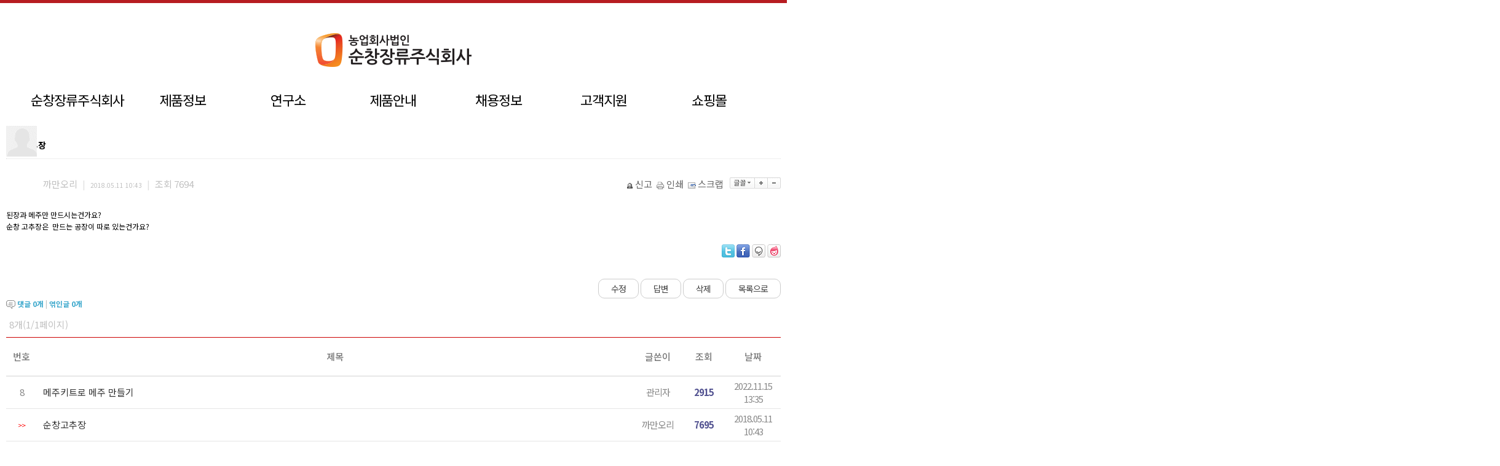

--- FILE ---
content_type: text/html;charset=utf-8
request_url: http://www.scmeju.com/?r=new2018&m=bbs&bid=qna2018&uid=375
body_size: 36567
content:

<!DOCTYPE html PUBLIC "-//W3C//DTD XHTML 1.0 Transitional//EN" "http://www.w3.org/TR/xhtml1/DTD/xhtml1-transitional.dtd">
<html id="kimsQStart" lang="ko" xml:lang="ko" xmlns="http://www.w3.org/1999/xhtml">
<head>
<meta http-equiv="content-type" content="text/html;charset=utf-8" />
<title>순창장류주식회사</title>
<meta name="robots" content="ALL" />
<meta name="generator" content="kimsQ-RB 1.2.1" /> 
<meta name="author" content="www.scmeju.com" /> 
<meta name="title" content="순창장류주식회사2018 - Q&A" /> 
<meta name="subject" content="순창고추장" /> 
<meta name="keywords" content="Q&A,순창고추장" /> 
<meta name="description" content="된장과 메주만 만드시는건가요? 
순창 고추장은  만드는 공장이 따로 있는건가요?" />
<meta name="classification" content="" />
<meta name="reply-to" content="" />
<meta name="content-language" content="kr" />
<meta name="build" content="2018.05.11" />
<meta name="copyright" content="Copyrights © 2026 www.scmeju.com All Rights Reserved" />
 
<script type="text/javascript" src="http://ajax.aspnetcdn.com/ajax/jQuery/jquery-1.7.1.min.js"></script>
<script type="text/javascript" src="http://ajax.aspnetcdn.com/ajax/jquery.ui/1.8.16/jquery-ui.min.js"></script> 
<link type="text/css" rel="stylesheet" charset="utf-8" href="/_core/css/sys.css?nFlag=202601" />
<link type="text/css" rel="stylesheet" charset="utf-8" href="/layouts/bluebDesign_2018/_main.css?nFlag=202601" />
<script type="text/javascript">
//<![CDATA[
var mbrclick= false;
var rooturl = 'http://www.scmeju.com';
var rootssl = 'https://www.scmeju.com';
var raccount= 'new2018';
var moduleid= 'bbs';
var memberid= '';
var is_admin= '';
var needlog = '로그인후에 이용하실 수 있습니다. ';
var neednum = '숫자만 입력해 주세요.';
var myagent	= navigator.appName.indexOf('Explorer') != -1 ? 'ie' : 'ns';
//]]>
</script>
<script type="text/javascript" charset="utf-8" src="/_core/js/sys.js?nFlag=202601"></script>
<script type="text/javascript" charset="utf-8" src="/layouts/bluebDesign_2018/_main.js?nFlag=202601"></script>
<link type="text/css" rel="stylesheet" charset="utf-8" href="/layouts/bluebDesign_2018/main.css?nFlag=202601" />
<link type="text/css" rel="stylesheet" charset="utf-8" href="/modules/bbs/_main.css?nFlag=202601" />
<script type="text/javascript" charset="utf-8" src="/modules/bbs/_main.js?nFlag=202601"></script>
<link type="text/css" rel="stylesheet" charset="utf-8" href="/modules/bbs/theme/_pc/list01-2018/_main.css?nFlag=202601" />
<script type="text/javascript" charset="utf-8" src="/modules/bbs/theme/_pc/list01-2018/_main.js?nFlag=202601"></script>
<script type="text/javascript" charset="utf-8" src="/layouts/bluebDesign_2018/_lib/jquery-ui.min.js?nFlag=202601"></script>
</head>
<body>
<!--[if IE]>
<script type="text/javascript" src="./layouts/bluebDesign_2018/_ie/PIE.js"></script>
<![endif]-->

<link rel="stylesheet" href="https://fonts.googleapis.com/earlyaccess/nanumgothic.css"> <!--나눔고딕 폰트 적용-->
<link rel="stylesheet" href="http://fonts.googleapis.com/earlyaccess/nanummyeongjo.css"> <!--나눔명조 폰트 적용--> 
<link rel="stylesheet" href="http://fonts.googleapis.com/earlyaccess/notosanskr.css"> <!--폰트 적용-->
<meta name="viewport" content="width=device-width, initial-scale=1, minimum-scale=1, maximum-scale=1, user-scalable=no" />
<style>
body {
					background:#ffffff 			}
#header {height:130px;}
#header .gnb {top:0px; }
#header .gnb a{color:#474747;font-family:nanumgothic;font-size:11px;font-weight:normal;letter-spacing:-1px}
#header .gnb a:hover{color:#fce700;}
#headerbg {/*background-color:#ffffff;*/filter:alpha(opacity=100);opacity:1;height:130px; background:url(/layouts/bluebDesign_2018/image/menu/header-bg.jpg) repeat-x 0 0;}

#header .logo {width:400px;height:60px;text-align:left; }
#header .logo h1 {text-align:left}
#header .logo h1 a {color:#ffffff;font-family:nanumgothic;font-size:40px;font-weight:bold;letter-spacing:-4px;}
#header .logo span.siteSubCopy {color:#ffffff;font-weight:normal;font-size:14px;font-family:nanumgothic;letter-spacing:0px;margin-left:4px;} 

#footerInfo {z-index:1;position:absolute;left:0;width:100%;display:block;height:320px;}
#footerInfoWrap {width:990px;margin:0 auto;padding:0px 5px;position:relative;height:320px;}

#footerInfoWrap .newNotice li.none,#footerInfoWrap .newPost li.none,#footerInfoWrap .newComment li.none,
#footerInfoWrap .newNotice li a,
#footerInfoWrap .newPost li a,
#footerInfoWrap .customerCont,
#footerInfoWrap .newComment li a {color:#292929;}

#footerInfobg {z-index:0;position:absolute;left:0;width:100%;display:block;background:#ff0000;height:320px;filter:alpha(opacity=10);opacity:0.1;}

#footerWrap {position:relative;height:250px;}
#footer {margin:0;padding:10px 0 20px 0;position:absolute;left:0;display:block;width:100%;z-index:2;height:250px;;}
#footerbg {margin:0;padding:10px 0 20px 0;position:absolute;left:0;display:block;width:100%;z-index:1;background:#454545;filter:alpha(opacity=100);opacity:1;height:250px;}

#footerWrap #footer .footerCont .footerMenu a {color:#ffffff;font-weight:normal;font-size:15px;font-family:nanumgothic;letter-spacing:-1px}
#footerWrap #footer .footerCont .footerMenu a:hover {color:#ffffff}

#lnb {height:65px;}
#lnbbg {background-color:#ffffff;filter:alpha(opacity=100);opacity:1;height:65px;}
#lnb .lnbWrap {height:65px;}

#searchFormView {position:absolute;top:61px;left:813px;display:inline-block}
#search {display:inline-block}
#search label {font-family:arial;color: #f0f0f0;cursor: text;font-size: 12px;font-weight:normal;left:12px !important;position:absolute;top:9px !important;}
#search input {width:140px;height: 35px;background: url("/layouts/bluebDesign_2018/image/searchform.png") repeat scroll 0 0 transparent;border-style: none;border-width: 0;color: #FFFEFF;font: bold 12px/20px "Helvetica Neue",Arial,Helvetica,Geneva,sans-serif;margin:0;padding: 0 35px 0 12px;text-shadow: 0 1px 1px #66AACD;line-height:34px;}
#search:active input {background-position: 0 -34px;}
#search input:focus {background-position: 0 -34px;}
#search button {background-color: transparent;background-image: url("/layouts/bluebDesign_2018/image/btn_search.png");border-style: none;cursor: pointer;height:16px;position: absolute;right:14px;text-indent: -9999px;top:9px;width:18px;}
#search button:hover {background-position: 0 -16px;}
#search button:active {top:10px;right:13px}



#container {width:100%;  margin:0 auto;position:relative;margin:0px auto 0px auto;}
#content {position:relative;_display:inline-block;.display:inline-block;
background-color:#ffffff;border:0px solid #d1d1d1;
padding:0px 0px 0px 0px;

	
		behavior: url(./layouts/bluebDesign_2018/_ie/PIE.htc);
}
#content:after{content:""; display:block; float:none; clear:both;}
#topScroll {position:absolute;bottom:7px;right:7px;z-index:100;display:inline}

#lnbShadow1 {background:url(/layouts/bluebDesign_2018/image/bottom_shadow.png) repeat-x top;height:15px;} 
</style>
<a name="top" id="top"></a>

<div id="wrap" >
	<div id="headerbg"></div>
	<div id="header">
		<!--logo-->
		
					<div class="imglogo">
				<a href="./?r=new2018" title="순창장류주식회사"><img src="./layouts/bluebDesign_2018/_var/new2018/logo_new2018.png" width="270" height="65" alt="순창장류주식회사" id="logo_img_2" /></a>
			</div>
				<!--logo-->
		<div class="shop-link"><a href="http://scmeju.co.kr/main/index.php" target="_blank">쇼핑몰 바로가기</a></div>
		<div class="mobile_list"><a href="javascript:void(0);" onclick="$('#sitemap').toggleClass('on').slideToggle('slow', function() {  });" title="전체메뉴 동작링크"><img alt="전체메뉴" src="/layouts/bluebDesign_2018/image/header_mobile_list.png" /></a></div>


		

		

		<!--gnb-->
		<div class="gnb">
			<ul> <!--
			-->
						</ul>
		</div>
		<!--gnb-->

		<!--searchForm-->
				<!--searchForm-->
	</div>

	<!--lnb-->
	<div id="lnb">
		<style>
/*1*/
#dropdownmenu{width:1000px;margin:0 auto;} 
ul.dropdown {position:relative;list-style:none;margin:0;padding:0;z-index:100;margin:0 auto;}
ul.dropdown:after{content:""; display:block; float:none; clear:both;}
ul.dropdown li {width: calc((100% - 1px) / 7 ); padding:0px 10px; text-align:center; float:left;zoom: 1;list-style:none;margin:0;padding:0;}
ul.dropdown li a {display: block;text-decoration:none; width:100%;height:65px;font-family:'Noto Sans KR', Dotum, Gulim, AppleGothic, Sans-Serif; font-size:22px; font-weight:400; letter-spacing:-1px;display:inline-block;line-height:65px;color:#000000;}
ul.dropdown li a:hover {color:#b61c21}
ul.dropdown li.hover, ul.dropdown li:hover {position:relative; }
ul.dropdown li a:active, ul.dropdown li a.active {color:#b61c21;}
/*2*/
ul.dropdown ul {width:100%;visibility:hidden; position: absolute;top:100%;left:0;margin:0;padding:0;box-shadow:2px 2px 3px rgba(0,0,0,0.3);z-index:4;}
ul.dropdown ul.m2 li { width:100%; position:relative;float:none;background:#f79d1e;filter:alpha(opacity=100);opacity:1;height:40px; line-height:40px; margin:0;padding:0; }
ul.dropdown ul.m2 li.hover, ul.dropdown ul li:hover {position:relative;background:#f79d1e url(/layouts/bluebDesign_2018/image/lnb_hover_bg.png)}
ul.dropdown ul.m2 li a{width:100%;display:inline-block;height:30px;padding:0 10px;width:140px;letter-spacing:-1px;color:#ffffff;line-height:30px;background-image:none;font-weight:400;font-family:'Noto Sans KR', Dotum, Gulim, AppleGothic, Sans-Serif; font-size:15px;}
ul.dropdown ul.m2 li a:hover{color:#ffffff;}
ul.dropdown ul.m2 li a:active, ul.dropdown ul.m2 li a.active {color:#000000}
/*3*/
ul.dropdown ul ul.m3 {left:100%;top:0px;z-index:5}
ul.dropdown li:hover > ul {visibility:visible;}
.subDownArrow {position:absolute;right:10px;top:15px}
</style>

<div class="lnbWrap" id="dropdownmenu">
	<ul id="mainmenu" class="dropdown">
				<li class="d1"><a href="./?r=new2018&c=53/60" target="" >순창장류주식회사</a>


									
				<ul class="m2">	
										<li><a href="./?r=new2018&amp;c=53/60" target="" >인사말</a>
											</li>				
										<li><a href="./?r=new2018&amp;c=53/61" target="" >비전 및 미션</a>
											</li>				
										<li><a href="./?r=new2018&amp;c=53/86" target="" >운영원칙</a>
											</li>				
										<li><a href="./?r=new2018&amp;c=53/62" target="" >연혁 및 조직도</a>
											</li>				
										<li><a href="./?r=new2018&amp;c=53/95" target="" >정보공개</a>
											</li>				
										<li><a href="./?r=new2018&amp;c=53/63" target="" >CI</a>
											</li>				
										<li><a href="./?r=new2018&amp;c=53/66" target="" >공장둘러보기</a>
											</li>				
										<li><a href="./?r=new2018&amp;c=53/67" target="" >찾아오시는길</a>
											</li>				
										<li><a href="./?r=new2018&amp;c=53/96" target="" >윤리경영</a>
											</li>				
									</ul>
		</li>
				<li class="d1"><a href="./?r=new2018&c=54/68" target="" >제품정보</a>


									
				<ul class="m2">	
										<li><a href="./?r=new2018&amp;c=54/68" target="" >순창메주</a>
											</li>				
										<li><a href="./?r=new2018&amp;c=54/69" target="" >한식된장</a>
											</li>				
										<li><a href="./?r=new2018&amp;c=54/70" target="" >한식간장</a>
											</li>				
										<li><a href="./?r=new2018&amp;c=54/71" target="" >청국장</a>
																			<ul class="m3">
															<li><a href="./?r=new2018&amp;c=54/71/87" target="" >청국장</a></li>
															<li><a href="./?r=new2018&amp;c=54/71/88" target="" >매실청국장환</a></li>
														</ul>
											</li>				
										<li><a href="./?r=new2018&amp;c=54/72" target="" >고추장 및 소스류</a>
																			<ul class="m3">
															<li><a href="./?r=new2018&amp;c=54/72/94" target="" >고추장</a></li>
															<li><a href="./?r=new2018&amp;c=54/72/90" target="" >감식초</a></li>
															<li><a href="./?r=new2018&amp;c=54/72/91" target="" >고추기름</a></li>
														</ul>
											</li>				
									</ul>
		</li>
				<li class="d1"><a href="./?r=new2018&c=55/73" target="" >연구소</a>


									
				<ul class="m2">	
										<li><a href="./?r=new2018&amp;c=55/73" target="" >연구개발</a>
											</li>				
									</ul>
		</li>
				<li class="d1"><a href="./?r=new2018&c=56/89" target="" >제품안내</a>


									
				<ul class="m2">	
										<li><a href="./?r=new2018&amp;c=56/89" target="" >제품군</a>
											</li>				
										<li><a href="./?r=new2018&amp;c=56/85" target="" >구매문의</a>
											</li>				
									</ul>
		</li>
				<li class="d1"><a href="./?r=new2018&c=57/75" target="" >채용정보</a>


									
				<ul class="m2">	
										<li><a href="./?r=new2018&amp;c=57/75" target="" >인재상</a>
											</li>				
										<li><a href="./?r=new2018&amp;c=57/76" target="" >인사제도 및 복지제도</a>
											</li>				
										<li><a href="./?r=new2018&amp;c=57/79" target="" >채용공고</a>
											</li>				
									</ul>
		</li>
				<li class="d1"><a href="./?r=new2018&c=58/80" target="" >고객지원</a>


									
				<ul class="m2">	
										<li><a href="./?r=new2018&amp;c=58/80" target="" >공지사항</a>
											</li>				
										<li><a href="./?r=new2018&amp;c=58/81" target="" >포토갤러리</a>
											</li>				
										<li><a href="./?r=new2018&amp;c=58/82" target="" >Q&A</a>
											</li>				
										<li><a href="./?r=new2018&amp;c=58/97" target="" >자료요청</a>
											</li>				
									</ul>
		</li>
				<li class="d1"><a href="http://scmeju.co.kr/shop/main/index.php" target="_blank" >쇼핑몰</a>


					</ul>
</div>

<script type="text/javascript">
$(function(){
var $dropdownLi = $("ul.dropdown li");
    $dropdownLi.hover(function(){
    
        $(this).addClass("hover");
        $('ul:first',this).css('visibility', 'visible');
    
    }, function(){
    
        $(this).removeClass("hover");
        $('ul:first',this).css('visibility', 'hidden');
    
    });
    
    $("ul.dropdown li ul li:has(ul)").find("a:first").append("<img src='/layouts/bluebDesign_2018/image/arrow_right.png' class='subDownArrow' alt=''/>");

});
</script>
	</div>
	<div id="lnbbg"></div>
	<div id='lnbShadow1' style="display:none"></div>	 
	<!--lnb-->
	 	
<style type="text/css">
#sitemap {position:relative;padding: 10px 8px;display:none;height:200px; background:#fff; }
/*#sitemap.on {display:block;}*/
#sitemap .sitemap-box{
		float:left;
		width:140px;
		margin:0px 16px 30px 0px;
		
}
#sitemap .title-box {font-weight: bold;margin-bottom: 10px;padding: 5px 0; font-size:17px; text-align:center;}
#sitemap .title-box a{ color:#fff;}
#sitemap .title-box a:hover{ color:#fff;}
#sitemap .title-box i {background: #dddddd none repeat scroll 0 0;display: inline-block;height: 15px;margin: 0 10px 0 3px;position: relative;top: 2px;width: 3px;}
#sitemap a {color: #616059;}
#sitemap a:hover{ text-decoration:underline; color:#00b0a6; font-weight:bold;}
#sitemap ul.sitemap {display: inline-block;list-style-type: none;margin-bottom: 10px;margin-top: 0;padding-left:5px;width:140px; height:180px; padding-top:10px;}
#sitemap ul.sitemap li {margin: 7px 0;position: relative; font-size:13px; }
#sitemap ul dd{ margin-left:0; line-height:20px; font-size:12px; padding-left:5px; }
#sitemap ul dd a{color:#999}


/*@media (min-width: 769px) and (max-width: 1100px) {*/
@media (max-width: 1100px) {
	#sitemap {height:460px;}
	#sitemap .sitemap-box{float:left;width:19%;height:150px;margin:20px 4px 150px 4px;}
	#sitemap .title-box {font-weight: bold;margin-bottom: 10px;padding: 5px 0; font-size:17px; text-align:center; background:#777}
	#sitemap .title-box a{ color:#fff;}
	#sitemap ul.sitemap {height:180px; padding-top:0px;}
}
@media (max-width: 840px) {
	#sitemap {height:370px;}
	#sitemap .sitemap-box{float:left;width:31%;height:120px;margin:20px 4px;border-right:none;}
	
}
/*
@media (max-width:640px) {
	#sitemap {height:auto;}
	#sitemap .sitemap-box{float:none;width:auto;height:auto;clear:both;margin:20px 0px;}
	#sitemap .title-box {font-size:15px;}
	#sitemap ul.sitemap { height:auto;}
	
	#sitemap .title-box{ background:none;  border-bottom:1px #FF0000 solid;font-weight:400;text-align:left;}
	#sitemap .title-box a{color:#F00; }
}
*/
	
@media (max-width: 420px) {
	#sitemap {height:auto;}
	#sitemap .sitemap-box{float:none; width:auto; height:auto; clear:both; margin:20px 0px;}
	#sitemap .title-box {font-size:15px;}
	#sitemap ul.sitemap { height:auto ;}
}
	
</style>



<div id="sitemap">
	<div class="article" style=" margin:0 auto;">
					<div class="sitemap-box">
				<div class="title-box"><!--<i></i>--><a href="./?r=new2018&c=53/60" >순창장류주식회사</a></div>
									<ul class="sitemap">
																			<li class="item2"><a href="./?r=new2018&amp;c=53/60"  title="인사말">인사말</a></li>
																				<li class="item2"><a href="./?r=new2018&amp;c=53/61"  title="비전 및 미션">비전 및 미션</a></li>
																				<li class="item2"><a href="./?r=new2018&amp;c=53/86"  title="운영원칙">운영원칙</a></li>
																				<li class="item2"><a href="./?r=new2018&amp;c=53/62"  title="연혁 및 조직도">연혁 및 조직도</a></li>
																				<li class="item2"><a href="./?r=new2018&amp;c=53/95"  title="정보공개">정보공개</a></li>
																				<li class="item2"><a href="./?r=new2018&amp;c=53/63"  title="CI">CI</a></li>
																				<li class="item2"><a href="./?r=new2018&amp;c=53/66"  title="공장둘러보기">공장둘러보기</a></li>
																				<li class="item2"><a href="./?r=new2018&amp;c=53/67"  title="찾아오시는길">찾아오시는길</a></li>
																				<li class="item2"><a href="./?r=new2018&amp;c=53/96"  title="윤리경영">윤리경영</a></li>
																		</ul>
							</div>
					<div class="sitemap-box">
				<div class="title-box"><!--<i></i>--><a href="./?r=new2018&c=54/68" >제품정보</a></div>
									<ul class="sitemap">
																			<li class="item2"><a href="./?r=new2018&amp;c=54/68"  title="순창메주">순창메주</a></li>
																				<li class="item2"><a href="./?r=new2018&amp;c=54/69"  title="한식된장">한식된장</a></li>
																				<li class="item2"><a href="./?r=new2018&amp;c=54/70"  title="한식간장">한식간장</a></li>
																				<li class="item2"><a href="./?r=new2018&amp;c=54/71"  title="청국장">청국장</a></li>
															<dl class="sitemap">
																		<dd><a href="./?r=new2018&amp;c=54/71/87"  title="청국장">청국장</a></dd><dd><a href="./?r=new2018&amp;c=54/71/88"  title="매실청국장환">매실청국장환</a></dd>								</dl>
																				<li class="item2"><a href="./?r=new2018&amp;c=54/72"  title="고추장 및 소스류">고추장 및 소스류</a></li>
															<dl class="sitemap">
																		<dd><a href="./?r=new2018&amp;c=54/72/94"  title="고추장">고추장</a></dd><dd><a href="./?r=new2018&amp;c=54/72/90"  title="감식초">감식초</a></dd><dd><a href="./?r=new2018&amp;c=54/72/91"  title="고추기름">고추기름</a></dd>								</dl>
																		</ul>
							</div>
					<div class="sitemap-box">
				<div class="title-box"><!--<i></i>--><a href="./?r=new2018&c=55/73" >연구소</a></div>
									<ul class="sitemap">
																			<li class="item2"><a href="./?r=new2018&amp;c=55/73"  title="연구개발">연구개발</a></li>
																		</ul>
							</div>
					<div class="sitemap-box">
				<div class="title-box"><!--<i></i>--><a href="./?r=new2018&c=56/89" >제품안내</a></div>
									<ul class="sitemap">
																			<li class="item2"><a href="./?r=new2018&amp;c=56/89"  title="제품군">제품군</a></li>
																				<li class="item2"><a href="./?r=new2018&amp;c=56/85"  title="구매문의">구매문의</a></li>
																		</ul>
							</div>
					<div class="sitemap-box">
				<div class="title-box"><!--<i></i>--><a href="./?r=new2018&c=57/75" >채용정보</a></div>
									<ul class="sitemap">
																			<li class="item2"><a href="./?r=new2018&amp;c=57/75"  title="인재상">인재상</a></li>
																				<li class="item2"><a href="./?r=new2018&amp;c=57/76"  title="인사제도 및 복지제도">인사제도 및 복지제도</a></li>
																				<li class="item2"><a href="./?r=new2018&amp;c=57/79"  title="채용공고">채용공고</a></li>
																		</ul>
							</div>
					<div class="sitemap-box">
				<div class="title-box"><!--<i></i>--><a href="./?r=new2018&c=58/80" >고객지원</a></div>
									<ul class="sitemap">
																			<li class="item2"><a href="./?r=new2018&amp;c=58/80"  title="공지사항">공지사항</a></li>
																				<li class="item2"><a href="./?r=new2018&amp;c=58/81"  title="포토갤러리">포토갤러리</a></li>
																				<li class="item2"><a href="./?r=new2018&amp;c=58/82"  title="Q&A">Q&A</a></li>
																				<li class="item2"><a href="./?r=new2018&amp;c=58/97"  title="자료요청">자료요청</a></li>
																		</ul>
							</div>
					<div class="sitemap-box">
				<div class="title-box"><!--<i></i>--><a href="http://scmeju.co.kr/shop/main/index.php"  target='_blank'>쇼핑몰</a></div>
							</div>
			</div>
</div>







<div id="container">
  

<div id="content" class="mainContents" >
	<div class="contentArea" style="position:relative;">
				<div id="bbsview">

	<div class="viewbox">

		<div class="icon hand" onclick="getMemberLayer('0',event);"></div>

		<div class="subject">
			<h1>순창고추장</h1>
		</div>
		<div class="info">
			<div class="xleft">
				<span class="han">까만오리</span> <span class="split">|</span> 
				2018.05.11 10:43 <span class="split">|</span> 
				<span class="han">조회</span> <span class="num">7694</span> 
											</div>
			<div class="xright">
				<ul>
								<li class="g"><a href="/?r=new2018&amp;m=bbs&amp;bid=qna2018&amp;a=singo&amp;uid=375" target="_action_frame_bbs" onclick="return confirm('정말로 신고하시겠습니까?');"><img src="/_core/image/_public/b_cop.gif" alt="신고" title="신고" />신고</a></li>
												<li class="g"><a href="javascript:printWindow('/?r=new2018&amp;m=bbs&amp;bid=qna2018&amp;iframe=Y&amp;print=Y&amp;uid=375');"><img src="/_core/image/_public/b_print.gif" alt="인쇄" title="인쇄" />인쇄</a></li>
												<li class="g"><a href="/?r=new2018&amp;m=bbs&amp;bid=qna2018&amp;a=scrap&amp;uid=375" target="_action_frame_bbs" onclick="return isLogin();"><img src="/_core/image/_public/b_scrap.gif" alt="스크랩" title="스크랩" />스크랩</a></li>
												<li><div id="fontface"></div><img src="/_core/image/_public/b_font.gif" alt="글꼴" title="글꼴" class="hand" onclick="fontFace('vContent','fontface');" /></li>
				<li><img src="/_core/image/_public/b_plus.gif" alt="확대" title="확대" class="hand" onclick="fontResize('vContent','+');"/></li>
				<li><img src="/_core/image/_public/b_minus.gif" alt="축소" title="축소" class="hand" onclick="fontResize('vContent','-');" /></li>
								</ul>
			</div>
			<div class="clear"></div>
		</div>


		<div id="vContent" class="content">

			<P>된장과 메주만 만드시는건가요? </P>
<P>순창 고추장은 &nbsp;만드는 공장이 따로 있는건가요?</P>
			
			
			
						<div class="snsbox">
			<img src="/_core/image/_public/sns_t1.gif" alt="twitter" title="게시글을 twitter로 보내기" onclick="snsWin('t');" />
			<img src="/_core/image/_public/sns_f1.gif" alt="facebook" title="게시글을 facebook으로 보내기" onclick="snsWin('f');" />
			<img src="/_core/image/_public/sns_m1.gif" alt="me2day" title="게시글을 me2day로 보내기" onclick="snsWin('m');" />
			<img src="/_core/image/_public/sns_y1.gif" alt="요즘" title="게시글을 요즘으로 보내기" onclick="snsWin('y');" />
			</div>
					</div>
	</div>

	<div class="bottom">
		<span class="btn00"><a href="/?r=new2018&amp;m=bbs&amp;bid=qna2018&amp;mod=write&amp;uid=375">수정</a></span>
		<span class="btn00"><a href="/?r=new2018&amp;m=bbs&amp;bid=qna2018&amp;mod=write&amp;reply=Y&amp;uid=375">답변</a></span>		<span class="btn00"><a href="/?r=new2018&amp;m=bbs&amp;bid=qna2018&amp;a=delete&amp;uid=375" target="_action_frame_bbs" onclick="return confirm('정말로 삭제하시겠습니까?');">삭제</a></span>
				<span class="btn00"><a href="/?r=new2018&amp;m=bbs&amp;bid=qna2018">목록으로</a></span>
	</div>

		<div class="comment">
		<img src="/modules/bbs/theme/_pc/list01-2018/image/ico_comment.gif" alt="" class="icon1" />
		<a href="#." onclick="commentShow('comment');">댓글 <span id="comment_num375">0</span>개</a>
						| <a href="#." onclick="commentShow('trackback');">엮인글 <span id="trackback_num375">0</span>개</a>
					</div>
	<a name="CMT"></a>
	<iframe name="commentFrame" id="commentFrame" src="" width="100%" height="0" frameborder="0" scrolling="no" allowTransparency="true"></iframe>
	
</div> 


<script type="text/javascript">
//<![CDATA[
function snsWin(sns)
{
	var snsset = new Array();
	var enc_tit = "%EC%88%9C%EC%B0%BD%EC%9E%A5%EB%A5%98%EC%A3%BC%EC%8B%9D%ED%9A%8C%EC%82%AC";
	var enc_sbj = "%EC%88%9C%EC%B0%BD%EA%B3%A0%EC%B6%94%EC%9E%A5";
	var enc_url = "http%3A%2F%2Fwww.scmeju.com%2F%3Fr%3Dnew2018%26m%3Dbbs%26bid%3Dqna2018%26uid%3D375";
	var enc_tag = "";

	snsset['t'] = 'http://twitter.com/home/?status=' + enc_sbj + '+++' + enc_url;
	snsset['f'] = 'http://www.facebook.com/sharer.php?u=' + enc_url + '&t=' + enc_sbj;
	snsset['m'] = 'http://me2day.net/posts/new?new_post[body]=' + enc_sbj + '+++["'+enc_tit+'":' + enc_url + '+]&new_post[tags]='+enc_tag;
	snsset['y'] = 'http://yozm.daum.net/api/popup/prePost?sourceid=' + enc_url + '&prefix=' + enc_sbj;
	window.open(snsset[sns]);
}
function printWindow(url) 
{
	window.open(url,'printw','left=0,top=0,width=700px,height=600px,statusbar=no,scrollbars=yes,toolbar=yes');
}
function commentShow(type)
{
	var url;
	if (type == 'comment')
	{
		url = '/?r=new2018&m=comment&skin=&hidepost=0&iframe=Y&cync=';
		url+= '[bbs][375]';
		url+= '[uid,comment,oneline,d_comment]';
		url+= '[meju_bbs_data][0]';
		url+= '[m:bbs,bid:qna2018,uid:375]';
		url+= '&CMT=';
	}
	else {
		url = '/?r=new2018&m=trackback&iframe=Y&cync=';
		url+= '[bbs][375]';
		url+= '[m:bbs,bid:qna2018,uid:375]';
		url+= '&TBK=';
	}

	frames.commentFrame.location.href = url;
}
function setImgSizeSetting()
{
		var ofs = getOfs(getId('vContent')); 
	getDivWidth(ofs.width,'vContent');
		getId('vContent').style.fontFamily = getCookie('myFontFamily');
	getId('vContent').style.fontSize = getCookie('myFontSize');

	
	}
window.onload = setImgSizeSetting;
//]]>
</script>

<div id="bbslist">

	<div class="info">

		<div class="article">
			8개(1/1페이지)
					</div>
		
		<div class="category">
			
					</div>
		<div class="clear"></div>
	</div>


	<table summary="Q&A 게시물리스트 입니다.">
	<caption>Q&A</caption> 
	<colgroup> 
	<col width="50"> 
	<col> 
	<col width="80"> 
	<col width="70"> 
	<col width="90"> 
	</colgroup> 
	<thead>
	<tr>
	<th scope="col" class="side1">번호</th>
	<th scope="col">제목</th>
	<th scope="col">글쓴이</th>
	<th scope="col">조회</th>
	<th scope="col" class="side2">날짜</th>
	</tr>
	</thead>
	<tbody>

	 

			<tr>
	<td>
				8			</td>
	<td class="sbj">
								<a href="/?r=new2018&amp;m=bbs&amp;bid=qna2018&amp;uid=456">메주키트로 메주 만들기</a>
													</td>
	<td class="name"><span class="hand" onclick="getMemberLayer('1',event);">관리자</span></td>
	<td class="hit b">2915</td>
	<td>2022.11.15 13:35</td>
	</tr> 
			<tr>
	<td>
				<span class="now">&gt;&gt;</span>
			</td>
	<td class="sbj">
								<a href="/?r=new2018&amp;m=bbs&amp;bid=qna2018&amp;uid=375">순창고추장</a>
													</td>
	<td class="name"><span class="hand" onclick="getMemberLayer('0',event);">까만오리</span></td>
	<td class="hit b">7695</td>
	<td>2018.05.11 10:43</td>
	</tr> 
			<tr>
	<td>
				6			</td>
	<td class="sbj">
								<a href="/?r=new2018&amp;m=bbs&amp;bid=qna2018&amp;uid=374">된장 제조방법중 의문사항</a>
													</td>
	<td class="name"><span class="hand" onclick="getMemberLayer('0',event);">관지거사</span></td>
	<td class="hit b">12504</td>
	<td>2015.03.12 09:34</td>
	</tr> 
			<tr>
	<td>
				5			</td>
	<td class="sbj">
								<a href="/?r=new2018&amp;m=bbs&amp;bid=qna2018&amp;uid=373">순창장류</a>
						<img src="/_core/image/_public/ico_hidden.gif" class="imgpos" alt="비밀글" title="비밀글" />							</td>
	<td class="name"><span class="hand" onclick="getMemberLayer('0',event);">주식회사순창장류</span></td>
	<td class="hit b">6</td>
	<td>2014.07.07 16:45</td>
	</tr> 
			<tr>
	<td>
				4			</td>
	<td class="sbj">
								<a href="/?r=new2018&amp;m=bbs&amp;bid=qna2018&amp;uid=372">된장 제조방법이 어떻게 되나요?</a>
													</td>
	<td class="name"><span class="hand" onclick="getMemberLayer('0',event);">관리자</span></td>
	<td class="hit b">16088</td>
	<td>2012.06.14 12:56</td>
	</tr> 
			<tr>
	<td>
				3			</td>
	<td class="sbj">
								<a href="/?r=new2018&amp;m=bbs&amp;bid=qna2018&amp;uid=371">된장 제조방법이 어떻게 되나요?</a>
													</td>
	<td class="name"><span class="hand" onclick="getMemberLayer('0',event);">관리자</span></td>
	<td class="hit b">15715</td>
	<td>2012.06.14 12:56</td>
	</tr> 
			<tr>
	<td>
				2			</td>
	<td class="sbj">
								<a href="/?r=new2018&amp;m=bbs&amp;bid=qna2018&amp;uid=370">된장 제조방법이 어떻게 되나요?</a>
													</td>
	<td class="name"><span class="hand" onclick="getMemberLayer('0',event);">관리자</span></td>
	<td class="hit b">14790</td>
	<td>2012.06.14 12:56</td>
	</tr> 
			<tr>
	<td>
				1			</td>
	<td class="sbj">
								<a href="/?r=new2018&amp;m=bbs&amp;bid=qna2018&amp;uid=369">된장 제조방법이 어떻게 되나요?</a>
													</td>
	<td class="name"><span class="hand" onclick="getMemberLayer('0',event);">관리자</span></td>
	<td class="hit b">11436</td>
	<td>2012.06.14 12:56</td>
	</tr> 
	 

	
	</tbody>
	</table>

	<div class="bottom">
		<div class="btnbox1">
		<span class="btn00"><a href="/?r=new2018&amp;m=bbs&amp;bid=qna2018&amp;mod=write">글쓰기</a></span>		</div>
		<div class="btnbox2">
		<span class="btn00"><a href="/?r=new2018&amp;m=bbs&amp;bid=qna2018">처음목록</a></span>
		<span class="btn00"><a href="/?r=new2018&amp;m=bbs&amp;bid=qna2018">새로고침</a></span>
		</div>
		<div class="clear"></div>
		<div class="pagebox01">
		<img src="/_core/image/page/default/fp1.gif" alt="처음페이지" /><img src="/_core/image/page/default/p1.gif" alt="이전 10 페이지" /><img src="/_core/image/page/default/l.gif" class="split" alt="" /><span class="selected" title="1 페이지">1</span><img src="/_core/image/page/default/l.gif" class="split" alt="" /><img src="/_core/image/page/default/n1.gif" alt="다음 10 페이지" /><img src="/_core/image/page/default/lp1.gif" alt="마지막페이지" />		</div>
	</div>

	<div class="searchform">
		<form name="bbssearchf" action="/">
		<input type="hidden" name="r" value="new2018" />
		<input type="hidden" name="c" value="" />
		<input type="hidden" name="m" value="bbs" />
		<input type="hidden" name="bid" value="qna2018" />
		<input type="hidden" name="cat" value="" />
		<input type="hidden" name="sort" value="gid" />
		<input type="hidden" name="orderby" value="asc" />
		<input type="hidden" name="recnum" value="20" />
		<input type="hidden" name="type" value="" />
		<input type="hidden" name="iframe" value="" />
		<input type="hidden" name="skin" value="" />

				<select name="where">
		<option value="subject|tag">제목+태그</option>
		<option value="content">본문</option>
		<option value="name">이름</option>
		<option value="nic">닉네임</option>
		<option value="id">아이디</option>
		<option value="term">등록일</option>
		</select>
		
		<input type="text" name="keyword" size="30" value="" class="input" />
		<input type="submit" value=" 검색 " class="btngray" />
				</form>
	</div>

</div>


	</div>

			<a href="#top" id="topScroll"><img src="/layouts/bluebDesign_2018/image/btn_top.png" alt="위로" /></a>
	</div>

<div class="clear"></div>


</div><!--container--> 
	

        

 <!--<div class="banner">
 <div class="chapter06" >
    <h4 class="tilte-p">관련업체</h4>  
		<span><a href="http://www.mifi.kr/" target="_blank"><img src="	/layouts/bluebDesign_2018/image/main/fbanner1.jpg" alt="발효미생물산업진흥원" /></a></span>
		<span><a href="https://www.iosc.re.kr/" target="_blank"><img src="	/layouts/bluebDesign_2018/image/main/fbanner2.jpg"  alt="건강장수연구소" / ></a></span>
		<span><a href="http://sc2rang.com" target="_blank"><img src="	/layouts/bluebDesign_2018/image/main/fbanner3.jpg"  alt="순창군공동조합법인" / ></a></span>
		<span><a href="http://www.kopickle.kr/" target="_blank"><img src="	/layouts/bluebDesign_2018/image/main/fbanner5.jpg"  alt="한국절임" /></a></span>		
	</div>
		</div>
		</div>  -->




	<div id="footerWrap">
		<div id="footer">
			<div class="footerCont" style="height:250px">
								<div class="footerLogo" style="width:270px;height:65px; margin:15px auto; ">
					<a href="./?r=new2018"><img src="/layouts/bluebDesign_2018/_var/new2018/footerLogo_new2018.png" width="270" height="65" alt="순창장류주식회사" /></a>
				</div>
				
				
				<div class="footerMenu">
					<a href="./?r=new2018&amp;mod=private"><b>개인정보 취급방침</b></a> <span class="split">&nbsp;|&nbsp;</span>
					<a href="./?r=new2018&amp;mod=agreement">홈페이지 이용약관</a> <span class="split">&nbsp;|&nbsp;</span> 
					<a href="/?r=new2018&c=53/67">오시는 길</a> 
					<!--<a href="http://validator.w3.org/check?url=referer" target="_blank" title="W3C XHTML 1.0 VALIDATION">XHTML 1.0 VALIDATION</a><br/>-->
				</div>

									<div class="footerSiteInfo" style="color:#858585;">
												<p id="siteAddressText">56048 전북특별자치도 순창군 순창읍 민속마을길 61-17(백산리 805-12)  대표전화 : 063-653-9592</p>
												
						<address style="color:#858585;">
						Copyrights © 2026 www.scmeju.com All Rights Reserved. (Excute Time 0.544)
						</address>
					</div>
								
			</div>
		</div>
		<div id="footerbg"></div>
		
		
	</div>
</div>








<script type="text/javascript">
var flashvars = {};
	flashvars.textLogo = '순창메주주식회사';
	flashvars.textLogoSub = '순창메주주식회사';
	flashvars.textLogoSize = '40';
	flashvars.textLogoColor = '0xffffff';
	flashvars.textLogoSpace = '-4';
	flashvars.subtextLogoSize = '14';
	flashvars.subtextLogoColor = '0xffffff';
	flashvars.subtextLogoSpace = '0';
	flashvars.subtextLogoFont = 'nanumgothic';
	flashvars.siteHome = './?r=new2018';

var params = {};
	params.menu = "false";
	params.wmode = "transparent";
	params.quality ="high";

var attributes = {};
	attributes.id = "logoFlashVal";
	attributes.name = "logoFlashVal";
	swfobject.embedSWF("/layouts/bluebDesign_2018/image/flashLogo.swf", "logoFlashVal", "400", "65", "9.0.0","expressInstall.swf", flashvars, params, attributes);
</script>


<!--[if IE 6]>
<script type="text/javascript" src="./layouts/bluebDesign_2018/_ie/png.js"></script>
<script>
  DD_belatedPNG.fix('#lnb,#lnbShadow1,#footer,.tabtitleDrag,#search input,#search button,.submenuWrap,#mainmenu li,#mainmenu li a,.ribbon');
</script>
<![endif]--> 



<div id="_box_layer_"></div>
<div id="_action_layer_"></div>
<div id="_hidden_layer_"></div>
<div id="_overLayer_" class="hide"></div>
<iframe name="_action_frame_bbs" width="0" height="0" frameborder="0" scrolling="no"></iframe>
<script type="text/javascript">
//<![CDATA[
document.body.onclick = closeMemberLayer;
document.onkeydown = closeImgLayer;
//]]>
</script>

<script type="text/javascript">
//<![CDATA[
var Popstring = '';
if(Popstring!='')
{
	frames._action_frame_bbs.location.href='/?r=new2018&system=popup.layer&iframe=Y&pop='+Popstring;
}
function hidePopupLayer(uid) 
{ 
	if (getId('popCheck_'+uid).checked == true)
	{
		var nowcookie = getCookie('popview');
		setCookie('popview', '['+uid+']' + nowcookie , 1);
	}    
	getId('poplayer'+uid).style.display = 'none';
}
//]]>
</script>
</body>
</html>


--- FILE ---
content_type: text/css
request_url: http://www.scmeju.com/_core/css/sys.css?nFlag=202601
body_size: 7659
content:
/* common */

body {padding:0;margin:0;}

img,p {border:0;margin:0;padding:0;}

form {display:inline;margin:0;padding:0;}



.b {font-weight:bold;}

.u {text-decoration:underline;}

.s {text-decoration:line-through;}

.left {float:left;}

.right {float:right;}

.clear {clear:both;}

.shift {position:relative;left:-2px;}

.hand {cursor:pointer;}

.hide {display:none;}

.sysMsgBox {padding:30px;font-size:15px;font-family:"malgun gothic",dotum;color:#ff0000;font-weight:bold;border:#dfdfdf solid 5px;background:#f9f9f9;text-align:center;}

.sysMsgBox img {position:relative;top:2px;left:-2px;}

.filter {filter:alpha(opacity=20);opacity:0.2;}

.gray {filter:gray();}

.nopm {padding:0;margin:0;}

/* @common */



/* mobile */

#pctomobile {margin:20px 0 0 0;text-align:center;border:#dfdfdf solid 1px;background:#f9f9f9;font-size:25px;font-weight:bold;}

#pctomobile a {display:block;margin:5px;padding:15px;}

/* @mobile */



/* member layer */

.mbrLayerBlock {position:absolute;display:block;background:#ffffff;width:310px;height:450px;border:#333333 solid 1px;border-bottom:#333333 solid 2px;}

/* @member layer */



/* button */

.btn00 {display:inline-block;border-top:#ccc solid 1px;border-left:#ccc solid 1px;border-right:#ccc solid 1px;border-bottom:#ccc solid 1px; border-radius:10px;}

.btn00 a {display:inline-block; padding:5px 20px;color:#444;font-family: 'Noto Sans KR', Dotum, Gulim, AppleGothic, Sans-Serif;font-size:14px;text-decoration:none;letter-spacing:-1px;}

.btn00 a:hover {background:#b61c21; color:#fff;  border-radius:10px; }

.btn00 input {margin:0;cursor:pointer;border-top:#DFDFDF solid 1px;border-left:#DFDFDF solid 1px;border-right:#DFDFDF solid 1px;border-bottom:#C0C0C0 solid 1px;background:#EFEFEF;height:18px;color:#444;font-family: 'Noto Sans KR', Dotum, Gulim, AppleGothic, Sans-Serif;font-weight:bold;font-size:14px;text-decoration:none;letter-spacing:-1px;}

.btn00 input:hover {background:#E1E1E1;}



.btn01 {display:inline-block;border-top:#29447E solid 1px;border-left:#29447E solid 1px;border-right:#29447E solid 1px;border-bottom:#1A356E solid 1px;}

.btn01 a {display:inline-block;border-top:#8A9CC2 solid 1px;background:#5972A8;padding:3px 7px 4px 7px;color:#ffffff;font-family: 'Noto Sans KR', Dotum, Gulim, AppleGothic, Sans-Serif;font-weight:bold;font-size:14px;text-decoration:none;letter-spacing:-1px;}

.btn01 a:hover {background:#687EAC;color:#ffffff;}

.btn01 input {margin:0;cursor:pointer;border-top:#8A9CC2 solid 1px;border-left:#5972A8 solid 1px;border-right:#5972A8 solid 1px;border-bottom:#5972A8 solid 1px;background:#5972A8;height:18px;color:#ffffff;font-family: 'Noto Sans KR', Dotum, Gulim, AppleGothic, Sans-Serif;font-weight:bold;font-size:14px;text-decoration:none;letter-spacing:-1px;}

.btn01 input:hover {background:#687EAC;}



.btn02 {display:inline-block;border-top:#3B6E22 solid 1px;border-left:#3B6E22 solid 1px;border-right:#3B6E22 solid 1px;border-bottom:#2C5115 solid 1px;}

.btn02 a {display:inline-block;border-top:#98C286 solid 1px;background:#6DA952;padding:3px 7px 4px 7px;color:#ffffff;font-family: 'Noto Sans KR', Dotum, Gulim, AppleGothic, Sans-Serif;font-weight:bold;font-size:14px;text-decoration:none;letter-spacing:-1px;}

.btn02 a:hover {background:#6DB947;color:#ffffff;}

.btn02 input {margin:0;cursor:pointer;border-top:#98C286 solid 1px;border-left:#6DA952 solid 1px;border-right:#6DA952 solid 1px;border-bottom:#6DA952 solid 1px;background:#6DA952;height:18px;color:#ffffff;font-family: 'Noto Sans KR', Dotum, Gulim, AppleGothic, Sans-Serif;font-weight:bold;font-size:14px;text-decoration:none;letter-spacing:-1px;}

.btn02 input:hover {background:#6DB947;}



.btnblue {cursor:pointer;border:#3399DD solid 1px;background:url('../image/_public/grad_blue.jpg') #33C9FD left bottom repeat-x;color:#ffffff;height:21px;}

.btngray {cursor:pointer;border:#b61c21 solid 1px;background:#b61c21;color:#ffffff;height:21px;}



.btnGray01 {display:block;height:27px;background:url('../image/btn/gray_01_left.jpg') left no-repeat;}

.btnGray01 i {display:block;height:27px;background:url('../image/btn/gray_01_right.jpg') right no-repeat;font-weight:bold;font-family: 'Noto Sans KR', Dotum, Gulim, AppleGothic, Sans-Serif;font-size:14px;font-style:normal;color:#333333;}

.btnGray01 s {display:inline-block;text-decoration:none;padding:9px 0 0 10px;letter-spacing:-1px;}



.plusBlue s {background:url('../image/btn/add_01_blue.gif') 10px 6px no-repeat;padding:9px 0 0 30px;}

.txtCenter {text-align:center;}

.noIcon s {padding:9px 0 0 0;}

/* @button */



/* pagebpx */

.pagebox01 {}

.pagebox01 .selected,.pagebox .notselected:hover {padding:0 4px 0 4px;font-family:arial;font-size:12px;font-weight:bold;color:#FF5B01;}

.pagebox01 .notselected {padding:0 4px 0 4px;text-decoration:none;font-family:arial;font-size:12px;color:#222;font-weight:bold;}

.pagebox01 img {padding:0 4px 0 4px;margin-bottom:-2px;}



.pagebox02 {}

.pagebox02 .selected,.pagebox .notselected:hover {padding:4px 8px 3px 8px;margin:0 1px 0 1px;border:#dfdfdf solid 1px;font-family:arial;font-size:12px;font-weight:bold;color:#01939c;}

.pagebox02 .notselected {padding:4px 8px 3px 8px;margin:0 1px 0 1px;border:#ffffff solid 1px;text-decoration:none;font-family:arial;font-size:12px;font-weight:bold;color:#777;}

.pagebox02 .split {display:none;}

.pagebox02 img {padding:0 4px 0 4px;margin-bottom:-2px;}

/* @pagebox */



/* input */

.input {border:#dfdfdf solid 1px;padding:2px 0 0 2px;margin:1px;height:16px;}

.input:hover {border:#cdcdcd solid 1px;background:#f9f9f9;}

.input:focus {border:#FF9D1D solid 2px;margin:0;background:#f9f9f9;}

/* @input */



/* scroll */

.scrollbar01 {scrollbar-base-color:#E1E1E1;scrollbar-face-color:#FFF;scrollbar-track-color:#FFF;scrollbar-highlight-color:#FFF;scrollbar-3dlight-color:#E1E1E1;scrollbar-shadow-color:#E1E1E1;scrollbar-darkshadow-color:#FFF;scrollbar-arrow-color:#7a7a7a;}

/* @scroll */



/* tooltip */

.tooltip {position:relative;z-index:20;}

.tooltip span {display:none;}

.tooltip:hover {z-index:21;}

.tooltip:hover span {display:block;position:absolute;padding:10px;line-height:150%;font-weight:normal;font-size:14px;font-family: 'Noto Sans KR', Dotum, Gulim, AppleGothic, Sans-Serif;font-style:normal;color:#222222;text-decoration:none;background:#F4EFDE;border:#666666 solid 1px;filter:alpha(opacity=90);opacity:0.9;border-radius:5px 5px 5px 5px;}

.tooltip ._top {left:-20px;bottom:25px;}

.tooltip ._top i {display:block;width:13px;height:8px;background:url('../image/_public/arr_bottom.gif') no-repeat;position:absolute;bottom:-8px;left:20px;}

.tooltip ._bottom {left:-20px;top:25px;}

.tooltip ._bottom i {display:block;width:13px;height:8px;background:url('../image/_public/arr_top.gif') no-repeat;position:absolute;top:-8px;left:20px;}

.tooltip ._left {top:-10px;}

.tooltip ._left i {display:block;width:8px;height:13px;background:url('../image/_public/arr_right.gif') no-repeat;position:absolute;right:-8px;top:10px;}

.tooltip ._right {top:-10px;}

.tooltip ._right i {display:block;width:8px;height:13px;background:url('../image/_public/arr_left.gif') no-repeat;position:absolute;left:-8px;top:10px;}

.tooltip ._w100 {width:100px;}

.tooltip ._w150 {width:150px;}

.tooltip ._w200 {width:200px;}

.tooltip ._w250 {width:250px;}

.tooltip ._w300 {width:300px;}

.tooltip ._l100 {left:-135px;}

.tooltip ._l150 {left:-185px;}

.tooltip ._l200 {left:-235px;}

.tooltip ._l250 {left:-285px;}

.tooltip ._l300 {left:-335px;}

.tooltip ._r100 {right:-135px;}

.tooltip ._r150 {right:-185px;}

.tooltip ._r200 {right:-235px;}

.tooltip ._r250 {right:-285px;}

.tooltip ._r300 {right:-335px;}

/* @tooltip */





--- FILE ---
content_type: text/css
request_url: http://www.scmeju.com/layouts/bluebDesign_2018/_main.css?nFlag=202601
body_size: 62235
content:
@charset "utf-8";
@font-face {
	font-family: 'Noto Sans KR';
	font-style: normal;
	font-weight: 100;
	src: url(./fonts/NotoSansKR-Thin.woff2) format('woff2'),  
	url(./fonts/NotoSansKR-Thin.woff) format('woff'),  
	url(./fonts/NotoSansKR-Thin.otf) format('opentype');
}
@font-face {
	font-family: 'Noto Sans KR';
	font-style: normal;
	font-weight: 300;
	src: url(./fonts/NotoSansKR-Light.woff2) format('woff2'),  
	url(./fonts/NotoSansKR-Light.woff) format('woff'), 
	 url(./fonts/NotoSansKR-Light.otf) format('opentype');
}
@font-face {
	font-family: 'Noto Sans KR';
	font-style: normal;
	font-weight: 400;
	src: url(./fonts/NotoSansKR-Regular.woff2) format('woff2'),  
	url(./fonts/NotoSansKR-Regular.woff) format('woff'),  
	url(./fonts/NotoSansKR-Regular.otf) format('opentype');
}
@font-face {
	font-family: 'Noto Sans KR';
	font-style: normal;
	font-weight: 500;
	src: url(./fonts/NotoSansKR-Medium.woff2) format('woff2'),  
	url(./fonts/NotoSansKR-Medium.woff) format('woff'),  
	url(./fonts/NotoSansKR-Medium.otf) format('opentype');
}
@font-face {
	font-family: 'Noto Sans KR';
	font-style: normal;
	font-weight: 700;
	src: url(./fonts/NotoSansKR-Bold.woff2) format('woff2'),  
	url(./fonts/NotoSansKR-Bold.woff) format('woff'),  
	url(./fonts/NotoSansKR-Bold.otf) format('opentype');
}
@font-face {
	font-family: 'nanummyeongjo';
	font-style: regular;
	font-weight: 500;
	src: url(./fonts/nanum-myeongjo-v6-korean_latin-regular.woff2) format('woff2'), 
	url(./fonts/nanum-myeongjo-v6-korean_latin-regulard.woff) format('woff'),  
	url(./fonts/nanum-myeongjo-v6-korean_latin-regular.otf) format('opentype');
}
@font-face {
	font-family: 'nanummyeongjo';
	font-style: bold;
	font-weight: 700;
	src: url(./fonts/nanum-myeongjo-v6-korean_latin-700.woff2) format('woff2'), 
	url(./fonts/nanum-myeongjo-v6-korean_latin-700.woff) format('woff'),  
	url(./fonts/nanum-myeongjo-v6-korean_latin-700.otf) format('opentype');
}




html {width:100%;height:100%;overflow-x:hidden;overflow-y:scroll}
body {padding:0;margin:0;font-size:12px;font-family:'Noto Sans KR', Dotum, Gulim, AppleGothic, Sans-Serif;width:100%;height:100%}
input,select,textarea {font-size:12px;font-family:'Noto Sans KR', Dotum, Gulim, AppleGothic, Sans-Serif;}
img,p {border:0;margin:0;padding:0;}
form {display:inline;margin:0;padding:0;}
select {font-size:12px;font-family:'Noto Sans KR', Dotum, Gulim, AppleGothic, Sans-Serif;}
label {cursor:pointer;}
a {text-decoration:none;color:#000;}
a:hover {color:#666;}
#wrap {width:100%;height:100%;margin:auto;position:relative}
h1, h2, h3, h4, h5, p, span, li, a {font-family:'Noto Sans KR', Dotum, Gulim, AppleGothic, Sans-Serif;}

/*헤드영역*/
#header .shop-link{display: none;}
#headerbg {width:100%;position:absolute;top:0px;left:0;z-index:1; }
#header {width:1200px;position:relative;top:50px;left:0;z-index:2;margin:0 auto;text-align:center;}
#header .logo {position:absolute;}
#header .logo h1 {margin:0 0 0 3px;padding:0;height:35px;}
#header .logo h1 a {font-weight:bold;color:#555;font-size:22px;font-family:'Noto Sans KR', Dotum, Gulim, AppleGothic, Sans-Serif;}
#header .gnb {position:absolute;padding:0;width:360px;text-align:right; right:0px;}
#header .gnb ul {padding:0;margin:0;letter-spacing:-1px;}
#header .gnb li {list-style-type:none;display:inline;padding:5px 0 5px 10px;font:normal 11px "Noto Sans KR",Noto Sans KR;}
#header .gnb .admin a {color:#ff0000;}
#header .headUserHtml {color:#fff}
#lnb {width:100%;position:absolute;margin:0 auto;z-index:2;}
#lnbbg {width:100%;position:relative;margin:0 auto;z-index:1}
#lnb .lnbWrap {width:1200px;margin:0 auto;}

#content {}
#content .subContent { width:100%; margin:0 auto;}
#content .subContent .location {clear:both;font:normal 11px dotum;color:#999;padding:0;text-align:right; display:none;}
#content .subContent .location a {color:#999;letter-spacing:-1px;}
#content .subContent .location a:hover {color:#000}
#content .subContent h3.subTitleSubject {margin:0;padding:0; font-size:32px;font-family:'Noto Sans KR', Dotum, Gulim, AppleGothic, Sans-Serif;font-weight:500;letter-spacing:-1px;margin:90px 0px; color:#333; text-align:center;background:url(./image/main/bar-03.png) no-repeat center bottom; padding-bottom:50px; }
/*--서브메뉴--*/
#content .snb {width:100%;padding:0;margin:0 auto;}
#content .snb .snbBottom {padding:0px;margin-top:10px}

#content .snb .mybox {margin-bottom:10px}
#content .snb .mybox {border:#D4D4D4 solid 1px;}
#content .snb .mybox .login .mbrinfo {background:#F4F4F4;padding:0;border-bottom:#dfdfdf solid 1px;position:relative;height:80px;}
#content .snb .mybox .login .symbol {position:absolute;top:5px;left:5px;}
#content .snb .mybox .login .symbol img {width:37px;height:37px;border:1px #c0c0c0 solid}
#content .snb .mybox .login .namel {position:absolute;top:30px;left:55px;width:120px;height:12px;font-weight:bold;color:#454545;}
#content .snb .mybox .login .namer {position:absolute;top:5px;left:55px;width:108px;height:12px;font-weight:bold;color:#454545;}
#content .snb .mybox .login .score {position:absolute;bottom:12px;left:10px;font-size:11px;font-family:verdana;color:#636363;padding-top:3px;letter-spacing:-1px}
#content .snb .mybox .login .tabbox {}
#content .snb .mybox .login .tabbox .tp {float:left;width:60px;height:24px;line-height:24px;background:#F4F4F4;border-top:#ffffff solid 1px;border-bottom:#D4D4D4 solid 1px;text-align:center;font-weight:bold;color:#9E9E9E;cursor:pointer;position:relative}
#content .snb .mybox .login .tabbox .tp span.mcounter {
	font-weight:normal; font-size:11px; color:#F21914;letter-spacing:-1px;position:absolute;top:-10px;right:2px;font-family:'Noto Sans KR', Dotum, Gulim, AppleGothic, Sans-Serif;
	border-radius:12px;background-color:#ff6000;height:14px;padding:0 5px;color:#fff;line-height:14px;
	box-shadow:1px 1px 3px #ccc;
}
#content .snb .mybox .login .tabbox .tp span.mcounter1 {
	font-weight:normal; font-size:11px; color:#F21914;letter-spacing:-1px;position:absolute;top:-10px;right:2px;font-family:'Noto Sans KR', Dotum, Gulim, AppleGothic, Sans-Serif;
	border-radius:12px;background-color:#999;height:14px;padding:0 5px;color:#fff;line-height:14px;
	box-shadow:1px 1px 3px #ccc;
}
#content .snb .mybox .login .tabbox .vline {border-right:#D4D4D4 solid 1px;}
#content .snb .mybox .login .tabbox .on {background:#ffffff;border-top:#ffffff solid 1px;border-bottom:#ffffff solid 1px;color:#676767;}
#content .snb .mybox .login .lbody {padding:8px;}
#content .snb .mybox .login .lbody ul {padding:0;margin:0;list-style-type:none;}
#content .snb .mybox .login .lbody li {padding:4px 0;line-height:130%;}
#content .snb .mybox .login .lbody li a {font-family:'Noto Sans KR', Dotum, Gulim, AppleGothic, Sans-Serif;font-size:11px;letter-spacing:-1px;line-height:130%}
#content .snb .mybox .login .lbody li .comment {font-family:'Noto Sans KR', Dotum, Gulim, AppleGothic, Sans-Serif;font-size:11px;color:#E75801;padding-left:3px;}
#content .snb .mybox .login .lbody li .new {font-family:'Noto Sans KR', Dotum, Gulim, AppleGothic, Sans-Serif;font-size:10px;color:#ff0000;}
#content .snb .mybox .login .lbody li .reply {font-family:'Noto Sans KR', Dotum, Gulim, AppleGothic, Sans-Serif;font-size:11px;color:#888888;letter-spacing:-1px}
#content .snb .mybox .login .lbody li .pic {float:left;width:35px;}
#content .snb .mybox .login .lbody li .info {float:left;width:130px;}
#content .snb .mybox .login .lbody li a.lbmore {display:block;text-align:center;border:1px #ddd solid;padding:3px;}
#content .snb .mybox .login .lbody li a.lbmore:hover {color:#ff6000;background:#f0f0f0}
#content .snb .mybox .login .lbody .none {text-align:center;padding-top:40px;}
#content .snb .mybox .login .lbody .none span {display:block;font-weight:bold;font-size:13px;letter-spacing:-1px;} 
#content .snb .mybox .login .lbody .none p {padding:10px 0 40px 0;color:#9C9C9C;line-height:140%;letter-spacing:-1px;font-size:11px}

#content .snb .mybox .logout .tabbox {}
#content .snb .mybox .logout .tabbox .np {padding:10px 0 10px 10px;background:#F4F4F4;border-bottom:#D4D4D4 solid 1px;font-weight:bold;color:#9E9E9E;}
#content .snb .mybox .logout .tabbox .tp {float:left;width:90px;height:22px;background:#F4F4F4;border-bottom:#D4D4D4 solid 1px;text-align:center;font-weight:bold;color:#9E9E9E;padding-top:12px;cursor:pointer;}
#content .snb .mybox .logout .tabbox .vline {width:91px;border-right:#D4D4D4 solid 1px;}
#content .snb .mybox .logout .tabbox .on {background:#ffffff;border-bottom:#ffffff solid 1px;color:#676767;}
#content .snb .mybox .logout .nlog {margin-top:10px;padding:0 0 30px 10px;position:relative;height:65px;}
#content .snb .mybox .logout .i1 {position:absolute;font-size:11px;font-family:'Noto Sans KR', Dotum, Gulim, AppleGothic, Sans-Serif;color:#67686A;letter-spacing:-1px;padding-bottom:3px;}
#content .snb .mybox .logout .i1 .input {float:left;width:110px;height:17px;border:#BEBEBE solid 1px;font-size:12px;font-family:tahoma}
#content .snb .mybox .logout .i1 .input:focus {border:#BEBEBE solid 2px;}
#content .snb .mybox .logout .i2 {position:absolute;top:48px;left:8px;font-family:'Noto Sans KR', Dotum, Gulim, AppleGothic, Sans-Serif;font-size:11px;letter-spacing:-1px}
#content .snb .mybox .logout .i3 {position:absolute; top:1px;left:127px;}

#content .snb .mybox .logout .rbtm {position:absolute;bottom:4px;left:8px;font-size:11px;font-family:'Noto Sans KR', Dotum, Gulim, AppleGothic, Sans-Serif;color:#67686A;letter-spacing:-1px;padding:10px 0 0 3px;}
#content .snb .mybox .logout .rbtm .ipc {color:#67686A}
#content .snb .mybox .logout .rbtm a {color:#313946;}
#content .snb .mybox .logout .rbtm span {padding:0 5px 0 5px;}
#content .snb .mybox .logout .slog {padding:20px 10px 10px 10px;}
#content .snb .mybox .logout .slog .icon {width:160px;padding:0px;text-align:center;}
#content .snb .mybox .logout .slog .icon img {cursor:pointer;margin:0 4px 0 4px;}
#content .snb .mybox .logout .slog .guide {line-height:140%;font-size:11px;font-family:'Noto Sans KR', Dotum, Gulim, AppleGothic, Sans-Serif;color:#999;letter-spacing:-1px;padding:10px 0 0 0;}


#content .snb .category {padding:0;   width:100%;}
#content .snb .category h2 {margin:0px;font-family:'Noto Sans KR', Dotum, Gulim, AppleGothic, Sans-Serif;font-size:40px;letter-spacing:-1px;font-weight:400;color:#fff;text-align:center; height:475px;line-height:380px;}
.category-bg { height:250px; width:100%;  background: url(./image/category-bg.png) repeat-x top; position:absolute; top:225px;}
#content .snb .category ul {padding:0;  text-align:center; width:100%; margin-top:200px;}
#content .snb .category li {list-style-type:none;margin:0 auto; display:inline-block; }

#content .snb .category .m2 {letter-spacing:-1px; text-align:center;}
#content .snb .category .m2 a {font-family:'Noto Sans KR', Dotum, Gulim, AppleGothic, Sans-Serif;color:#444;display:block;padding-left:0px;height:50px;line-height:50px; width:185px; border:1px #ccc solid; margin:5px 3px;font-size:17px; border-radius:10px}
#content .snb .category .m2 a:hover {text-decoration:none;color:#b61c21;background-color:#efefef}

#content .snb .category .selected2 a { background-color:#b61c21; color:#fff;font-weight:600; }
#content .snb .category .selected2 a:hover {color:#fff; text-decoration:none; background-color:#b61c21; }
#content .snb .category .selected2 span.num {color:#fff}

#content .snb .category .orange a {background:url(./image/sub_active_orange.jpg) repeat-x 0 0;}
#content .snb .category .green a {background:url(./image/sub_active_green.jpg) repeat-x 0 0;}
#content .snb .category .blue a {background:url(./image/sub_active_blue.jpg) repeat-x 0 0;}
#content .snb .category .light_blue a {background:url(./image/sub_active_light_blue.jpg) repeat-x 0 0;}
#content .snb .category .black a {background:url(./image/sub_active_black.jpg) repeat-x 0 0;}
#content .snb .category .grey a {background:url(./image/sub_active_grey.jpg) repeat-x 0 0;}
#content .snb .category .red a {background:url(./image/sub_active_red.jpg) repeat-x 0 0;}

#content .snb .category ul li ul {margin:0px;background:none; padding:10px 0;border-top:none; position:absolute;}
#content .snb .category ul li ul li.m3 {font-weight:normal;font-size:12px;border-bottom:none; border-right:1px #ccc solid; }
#content .snb .category ul li ul li.m3:last-child {border-right:0px #eee solid}
#content .snb .category ul li ul li.m3 a { font-size:15px;font-weight:normal;font-family:'Noto Sans KR', Dotum, Gulim, AppleGothic, Sans-Serif;color:#000;display:unset;height:20px;line-height:20px; border:0px; letter-spacing:-1px; background-color:#fff; width:85px;}
#content .snb .category ul li ul li.m3 a:hover {text-decoration:none;color:#b61c21;background-color:#fff;}
 
#content .snb .category ul li ul li.selected3 a {color:#b61c21;font-weight:500; }
#content .snb .category .spaceLi {height:7px;}
#content .snb .category .new {font:normal 10px arial;color:#ff0000;}
#content .snb .category .num {font:normal 11px arial;color:#999;}

/*하단정보영역*/
#footerInfoWrap .newPhoto {position:absolute;left:0;width:210px}
#footerInfoWrap .newPhoto .tt {padding:0 0 8px 0;font-weight:bold;color:#666;}
#footerInfoWrap .newPhoto .pic {float:left;margin:0 0 8px 5px;padding:3px;background:#fff}
#footerInfoWrap .newPhoto .pic:hover{background:#ff6000}
#footerInfoWrap .newPhoto .pic img {width:54px;height:45px;}
#footerInfoWrap .newPhoto .nomargin {margin:0 0 7px 0;clear:both;}

#footerInfoWrap .newPost {position:absolute;left:250px;width:210px}
#footerInfoWrap .newPost .tt {padding:0 0 8px 0;font-weight:bold;color:#666;}
#footerInfoWrap .newPost ul {padding:0;margin:0;}
#footerInfoWrap .newPost li {list-style-type:none;margin-bottom:5px;}
#footerInfoWrap .newPost li a {font-family:'Noto Sans KR', Dotum, Gulim, AppleGothic, Sans-Serif;font-size:11px;color:#ccc;letter-spacing:-1px;line-height:135%;background:url(./image/ico_dot.gif) no-repeat 15px 4px;padding-left:23px;display:block}
#footerInfoWrap .newPost li a:hover {text-decoration:none;color:#ff6000;background-position:15px -41px}
#footerInfoWrap .newPost li .comment {font:normal 11px arial;color:#FC6138;}
#footerInfoWrap .newPost li .trackback {font:normal 11px arial;color:#02ACD6;}
#footerInfoWrap .newPost li .new {font-family:'Noto Sans KR', Dotum, Gulim, AppleGothic, Sans-Serif;font-size:10px;color:#ff0000;}
#footerInfoWrap .newPost .none {padding:0 0 0 15px;font-size:11px;color:#ddd;letter-spacing:-1px;}

#footerInfoWrap .newComment {position:absolute;left:250px;width:210px}
#footerInfoWrap .newComment .tt {padding:0 0 8px 0;font-weight:bold;color:#666;}
#footerInfoWrap .newComment ul {padding:0;margin:0;}
#footerInfoWrap .newComment li {list-style-type:none;margin-bottom:5px;}
#footerInfoWrap .newComment li a {font-family:'Noto Sans KR', Dotum, Gulim, AppleGothic, Sans-Serif;font-size:11px;color:#ccc;letter-spacing:-1px;line-height:135%;background:url(./image/ico_dot.gif) no-repeat 15px 4px;padding-left:23px;display:block}
#footerInfoWrap .newComment li a:hover {text-decoration:none;color:#ff6000;background-position:15px -41px}
#footerInfoWrap .newComment li .comment {font:normal 11px arial;color:#FC6138;}
#footerInfoWrap .newComment li .trackback {font:normal 11px arial;color:#02ACD6;}
#footerInfoWrap .newComment li .new {font-family:'Noto Sans KR', Dotum, Gulim, AppleGothic, Sans-Serif;font-size:10px;color:#ff0000;}
#footerInfoWrap .newComment .none {padding:0 0 0 15px;font-size:11px;color:#ddd;letter-spacing:-1px;}

#footerInfoWrap .newNotice {position:absolute;left:250px;width:210px}
#footerInfoWrap .newNotice .tt {padding:0 0 8px 0;font-weight:bold;color:#666;}
#footerInfoWrap .newNotice ul {padding:0;margin:0;}
#footerInfoWrap .newNotice li {list-style-type:none;margin-bottom:5px;}
#footerInfoWrap .newNotice li a {font-family:'Noto Sans KR', Dotum, Gulim, AppleGothic, Sans-Serif;font-size:11px;color:#ccc;letter-spacing:-1px;line-height:135%;background:url(./image/ico_dot.gif) no-repeat 15px 4px;padding-left:23px;display:block}
#footerInfoWrap .newNotice li a:hover {text-decoration:none;color:#ff6000;background-position:15px -41px}
#footerInfoWrap .newNotice li .comment {font:normal 11px arial;color:#FC6138;}
#footerInfoWrap .newNotice li .trackback {font:normal 11px arial;color:#02ACD6;}
#footerInfoWrap .newNotice li .new {font-family:'Noto Sans KR', Dotum, Gulim, AppleGothic, Sans-Serif;font-size:10px;color:#ff0000;}
#footerInfoWrap .newNotice .none {padding:0 0 0 15px;font-size:11px;color:#ddd;letter-spacing:-1px;}

#footerInfoWrap .postCalendar,#footerInfoWrap .bottomRss,#footerInfoWrap .bottomCounter {
	-webkit-border-radius: 8px;	-moz-border-radius:8px;	border-radius: 8px;
	-moz-box-shadow:1px 1px 6px rgba(0,0,0,0.5);-webkit-box-shadow:1px 1px 6px rgba(0,0,0,0.5);box-shadow:1px 1px 6px rgba(0,0,0,0.5);behavior: url(./_ie/PIE.htc);
}

#footerInfoWrap .postCalendar {position:absolute;width:184px;left:810px;background:#fff;border:2px #c0c0c0 solid;top:20px;}
#footerInfoWrap .postCalendar .tt {padding:5px 0 5px 0;text-align:center;font-weight:bold;font-family:verdana;color:#666;}
#footerInfoWrap .postCalendar .tt img {position:relative;top:-1px;}
#footerInfoWrap .postCalendar .sunday {color:#2B97D7;}
#footerInfoWrap .postCalendar .week {height:20px;}
#footerInfoWrap .postCalendar .week td {color:#333;background:#f9f9f9;}
#footerInfoWrap .postCalendar table {width:100%;}
#footerInfoWrap .postCalendar td {text-align:center;color:#666;font-family:'Noto Sans KR', Dotum, Gulim, AppleGothic, Sans-Serif;font-size:11px;}

#footerInfoWrap .bottomRss {position:absolute;left:810px;width:174px;height:18px;padding:5px;background:#fff url(./image/rss.gif) no-repeat 5px 6px;border:2px #c0c0c0 solid;text-align:right;line-height:18px;}
#footerInfoWrap .bottomRss {font-family:tahoma;font-size:11px;}
#footerInfoWrap .bottomCounter {position:absolute;left:810px;background:#fff url(./image/ico_count.gif) no-repeat 8px 1px;width:114px;padding:5px 5px 5px 65px;border:2px #c0c0c0 solid;font-family:tahoma;font-size:11px;color:#777}
#footerInfoWrap .customerCont {position:absolute;width:200px;height:200px;font-family:'Noto Sans KR', Dotum, Gulim, AppleGothic, Sans-Serif;font-size:11px;color:#ddd;letter-spacing:-1px;}
#footerInfoWrap .customerCont a {color:#fff;}
#footerInfoWrap .customerCont a:hover {color:#ff6000;}

/*하단*/
#footer {margin:0;padding:0 0 20px 0;position:absolute;left:0;display:block;width:100%;z-index:2}
#footerbg {margin:0;padding:0 0 20px 0;position:absolute;left:0;display:block;width:100%;z-index:1;}

#footer .footerCont {width:1200px;margin:0 auto;display:block;position:relative; padding-top:20px;}
#footer .footerCont div.footerMenu {text-align:center;margin-bottom:0px;padding:25px 0px;}
#footer .footerCont div.footerMenu a {font-size:17px !important;font-family:'Noto Sans KR' !important ;color:#fff !important ;letter-spacing:-1px;}
#footer .footerCont div.footerMenu a b { font-weight:600;}
#footer .footerCont div.footerMenu a:hover {color:#ff6000}
#footer .footerCont div.footerMenu .split {font-family:'Noto Sans KR', Dotum, Gulim, AppleGothic, Sans-Serif;font-size:15px;color:#c0c0c0;}

#footer .footerCont div.footerSiteInfo {font-family:'Noto Sans KR', Dotum, Gulim, AppleGothic, Sans-Serif; font-size:15px;color:#858585;text-align:center;width:100%;margin:0 auto}
#footer .footerCont address {font-family:'Noto Sans KR', Dotum, Gulim, AppleGothic, Sans-Serif;font-size:15px;font-style:normal;color:#858585;text-align:center;margin-top:0px;}
#footer .footerCont .footerLogo { }
#footer .footerCont .qrimage {position:absolute;right:0;top:0}

/*etc*/
.templatePreview {position:fixed;top:0;left:0;z-index:1000;background:#ff6000;padding:15px;border:3px #000 solid;color:#fff;text-align:center}
.usersavePreview {position:fixed;top:0;left:0;z-index:1000;background:#00ccff;padding:15px;border:3px #000 solid;color:#fff;text-align:center}

/*탭메뉴01*/
.tab01 {background: url("./image/bg_tab.gif") no-repeat scroll 0 top transparent;overflow: hidden;position: relative;}
.tab01 ul {margin:0;padding:0;overflow: hidden;padding-left: 1px;width: 100%;}
.tab01 li {background: url("./image/bg_tab.gif") no-repeat scroll -1px top transparent;display: inline;float: left;margin-left: -1px;padding-left: 5px;}
.tab01 li a {background: url("./image/bg_tab.gif") no-repeat scroll right top transparent;display: inline-block;height: 32px;letter-spacing: -1px;line-height: 32px;padding:0 20px 0 16px;text-decoration: none;vertical-align: top;text-align:Center}
.tab01 li a:hover, .tab01 li a:active {text-decoration: none;}
.tab01 li.selected {background-position: 0 -58px;margin-right: 1px;position: static;z-index: 10;}
.tab01 li.selected a {background-position: right -58px;color: #ff6000;font-weight: bold;}

div.depth5 {list-style:none;height:33px;border-bottom:1px #bbb solid;margin-top:5px;}
div.depth5 a{display:inline-block;padding:8px 15px 5px 15px;letter-spacing:-0.5px;margin-right:10px;background:url('./image/common/bul_arrow1.gif') no-repeat 0 10px;font-weight:bold;}
div.depth5 a.selected5 {background:#ff6000;font-weight:bold;color:#fff;-webkit-border-radius: 3px; -moz-border-radius: 3px;}

#pctomobile {visibility:hidden}
#pctomobile_blueb {position:absolute;bottom:-70px;z-index:10000;display:block;width:100%;border:1px #000 solid;background:#e0e0e0;height:70px;text-align:center;font-family:'Noto Sans KR', Dotum, Gulim, AppleGothic, Sans-Serif;font-size:24px;color:#fff;line-height:70px;}


/**/
#pages_join, #pages_login, #mypage_main, #pages_top, #pages_all, .iframe, #bbslist, #bbsview, #bbswrite, #guidebox, #scraplist, #paperlist, #friendlist, #pointlist, #loglist {width: 1200px; margin: 0 auto; padding: 30px 0;}



/*메인*/

.main {  width:100%;}
.main .tilte-b { font-family:nanummyeongjo; font-size:48px; letter-spacing:-1px; margin:0px; padding:0px; font-weight:600;background:url(./image/main/bar-01.png) no-repeat center bottom; padding-bottom:50px; margin-bottom:50px; text-align:center;}
.main .title-s { font-size:22px; color:#747474; width:320px; margin:0 auto; font-weight:300; text-align:center; word-break:keep-all; line-height:28px;}
.main .title-g { font-family:nanummyeongjo; font-size:36px; letter-spacing:-1px; margin:0px; padding:0px; font-weight:600;background:url(./image/main/bar-02.png) no-repeat left bottom; padding-bottom:20px; margin-bottom:20px; text-align:left; color:#2e6145; text-transform:uppercase}
.main .title-n { font-size:15px; color:#747474; width:180px; margin:0; font-weight:300; text-align:left; word-break:keep-all; display:block;}
.main .tilte-w { font-family:nanummyeongjo; font-size:48px; letter-spacing:-1px; margin:0px; padding:0px; font-weight:600;background:url(./image/main/bar-04.png) no-repeat center bottom; padding-bottom:50px; margin-bottom:50px; text-align:center; color:#fff;}
.main .tilte-p { font-family:nanummyeongjo; font-size:36px; letter-spacing:-1px; margin:0px; padding:0px; font-weight:600;background:url(./image/main/bar-03.png) no-repeat center bottom; padding-bottom:50px; margin-bottom:50px; text-align:center; }
.main .more-btn { padding:2px 5px; font-size:15px; letter-spacing:-1px; border:2px #dddddd solid; display:block; color:#2e6145; text-align:center; width:100px; margin-top:35px; font-weight:400;}


.visual{ position:relative; z-index:1; width: 100%; }
.visual ul { margin:0; padding:0px;}
.visual ul li { height:740px; }
.visual ul li a { display:block; }
.visual ul li .inner { position:relative; height:740px; width:100%; margin:0 auto; }

.vis_tit01 { z-index:1;position:absolute; top:280px; text-align:center; width:100%; opacity:0; font-size:24px; font-weight:400; letter-spacing:-1; color:#e2bd7e;}
.vis_tit02 { z-index:1; font-family:nanummyeongjo; position:absolute; top:280px; text-align:center; width:100%;opacity:0; font-size:56px; font-weight:600; letter-spacing:-1; color:#fff; line-height:70px;  word-break:keep-all;}
.vis_txt { z-index:1; position:absolute; top:580px; right:-200px; opacity:0; }


.vis_tit03 { z-index:1;position:absolute; top:280px; text-align:center; width:100%; opacity:0; font-size:24px; font-weight:400; letter-spacing:-1; color:#e2bd7e;}
.vis_tit04 { z-index:1; font-family:nanummyeongjo; position:absolute; top:280px; text-align:center; width:100%;opacity:0; font-size:56px; font-weight:600; letter-spacing:-1; color:#fff; line-height:70px;  word-break:keep-all;}
.vis_txt2 { z-index:1; position:absolute; top:580px; left:-200px; opacity:0; } 

.vis_bok { z-index:1; position:absolute; bottom:25px; right:212px; }
.vis_bg { position:absolute; top:0px; left:0px; }
.vis_tit01_01 { z-index:1; position:absolute; top:215px; left:50%; margin-left:-535px; }
.visual ul { overflow:hidden; }
.bx-clone * { display:none !important; }
.visual .bx-pager { position:absolute; bottom:60px; width:100%; text-align:center; }
.visual .bx-pager div { display:inline-block; text-align:center; margin-left:7px; }
.visual .bx-pager div:first-child { margin-left:0px; }
.visual .bx-pager a { display:inline-block; width:24px; height:24px; text-indent:-9999px; background:url('./image/main/pager.png') no-repeat; }
.visual .bx-pager a.active { background:url('./image/main/pager_on.png') no-repeat; }



#header .mobile_list{ display:none}


.main .chapter01-bg {background:url(./image/main/icon-bg.jpg) no-repeat center; background-size: auto 100%; } 
.main .chapter01 { width:100%;margin:0 auto;  text-align:center; padding:70px 0px;}
.main .chapter01 ul { margin-top:100px; padding:0px;}
.main .chapter01 ul li { display:inline-table; vertical-align:top; margin:20px;width:250px; height:250px;  list-style-type:none; }
.main .chapter01 ul li p { font-size:19px; width:160px;word-break:keep-all; margin:0 auto; text-align:center; letter-spacing:-1px; margin-top:30px; line-height:24px;}  
.quick_menu li a {display:block; vertical-align:top; color:#333; font-size:16px; line-height:26px; position:relative; padding:260px 0 0 0px; text-decoration:none; text-align:center;width:250px;}
.quick_menu li a span {line-height:26px;}
.quick_menu li a:before {content:""; display:block;width:250px; height:250px;border-radius:100%; position:absolute; left:0; top:0; background-size:100% auto !important;
transition : all 0.3s ease; -webkit-transition : all 0.3s ease;}
.quick_menu li.bn01 a:before {background:url(./image/main/quick_menu_icon1.png) no-repeat center top;}
.quick_menu li.bn02 a:before {background:url(./image/main/quick_menu_icon2.png) no-repeat center top;}
.quick_menu li.bn03 a:before {background:url(./image/main/quick_menu_icon3.png) no-repeat center top;}
.quick_menu li.bn04 a:before {background:url(./image/main/quick_menu_icon4.png) no-repeat center top;} 
.quick_menu li.bn05 a:before {background:url(./image/main/quick_menu_icon5.png) no-repeat center top;}
.quick_menu li a:hover, .quick_menu li a:active { color:#b61c21}
.quick_menu li a:hover:before, .quick_menu li a:active:before { background-position:center -252px;}



.main .chapter02 {  max-width:2000px;  margin:0px auto; text-align:center;}
.main .chapter02 ul { margin:0 auto; padding:0px; display:inline-block;}
.main .chapter02 ul li { position:relative;  max-width:100%; float:left;width: calc(100% / 3); list-style:none; margin:0px; padding:0px; overflow:hidden; max-height:700px;}  
.main .chapter02 ul li .box-text { position:absolute; top:70px; text-align:center; width:100%;}
.main .chapter02 ul li  img { text-align:center;  height:100%; transition: all 2.0s ease;   -moz-transition: all 3.0s ease;  -ms-transition: all 3.0s ease;  -webkit-transition: all 3.0s ease;  -o-transition: all 3.0s ease;}
.main .chapter02 ul li:hover img {transform: scale(1.2);  -moz-transform: scale(1.2);  -webkit-transform: scale(1.5);  -o-transform: scale(1.2);  -ms-transform: scale(1.2);  -ms-filter: "progid:DXImageTransform.Microsoft.Matrix(M11=2.0, M12=0, M21=0, M22=2.0, SizingMethod='auto expand')"; /* IE8 */
   filter: progid:DXImageTransform.Microsoft.Matrix(M11=2.0, M12=0, M21=0, M22=2.0, SizingMethod='auto expand'); /* IE6 and 7 */ } 
.main .chapter02 ul li .box-text span { font-size:12px;  height:30px; line-height:30px; display:block; width:20%; margin:0 auto; font-weight:400}
.main .chapter02 ul li .box-text h5 { font-size:36px; font-family:nanummyeongjo; margin:30px auto; padding:0px; letter-spacing:-1px; font-weight:600; width:270px; word-break:keep-all;}
.main .chapter02 ul li .box-text p { font-size:17px;  width:290px; margin:0 auto; word-break:keep-all; line-height:22px; font-weight:300;}
.main .chapter02 ul li .color_g { color:#5a4618}
.main .chapter02 ul li .color_g span { color:#5a4618; border-top:1px solid #5a4618; border-bottom:1px solid #5a4618;}
.main .chapter02 ul li .color_r { color:#ae372c}
.main .chapter02 ul li .color_r span { color:#ae372c; border-top:1px solid #ae372c; border-bottom:1px solid #ae372c;}
.main .chapter02 ul li .color_w { color:#fff}
.main .chapter02 ul li .color_w span { color:#fff; border-top:1px solid #fff; border-bottom:1px solid #fff;}

.main .chapter03-bg { max-width:2000px; background:url(./image/main/icon-bg.png) no-repeat top center;  background-size: auto 100%; margin:0 auto;}
.main .chapter03 { width:100%; padding:90px 0px;text-align:center;} 
.main .chapter03 p { color:#fff;}
.main .chapter03 ul { margin:60px 0px 0px 0px ; padding:0px; text-align:center;}
.main .chapter03 ul li { list-style:none; position:relative; display:inline-block; width:300px; margin:15px; height:300px; background:url(./image/main/li-bg.png) no-repeat center bottom; }
.main .chapter03 ul li img { padding-top:60px;}
.main .chapter03 ul li p { font-size:22px; margin:30px 0px; padding:0px;}
.main .chapter03 ul li span { color:#fff; width:80%; text-align:center; margin:0 auto; font-size:16px; font-weight:400;padding-top:20px; border-top:1px #fff solid; display:block;}


.lineAni{display:inline-block;position:absolute;top:0;left:0;z-index:0;width: calc(100% - 0px);height: calc(100% - 0px);overflow:hidden;  }
.lineAni_top{content:'';display:inline-block;position:absolute;z-index:1;top: 0;left: 0;width:0%;height:10px;background:#fff;opacity:0;transition:all .5s ease-out;}
.lineAni_bottom{content:'';display:inline-block;position:absolute;z-index:1;bottom: 0;left: 0;width:0%;height:10px;background:#fff;opacity:0;transition:all .5s ease-out;}
.lineAni:hover {transition:all .5s ease-in-out;} 

a:focus .lineAni .lineAni_top,.lineAni:hover .lineAni_top{width:100%;opacity:1;transition:all .5s ease-in-out;}
a:focus .lineAni .lineAni_bottom,.lineAni:hover .lineAni_bottom{width:100%;opacity:1;transition:all .5s ease-in-out;}
.lineAni_right{content:'';display:inline-block;position:absolute;z-index:1;top: 0;right: 0;width:10px;height:0%;background:#fff;opacity:0;transition:all .5s ease-out;}
.lineAni_left{content:'';display:inline-block;position:absolute;left: 0;z-index:1;top: 0;width:10px;height:0%;background:#fff;opacity:0;transition:all .5s ease-out;}
a:focus .lineAni .lineAni_right,.lineAni:hover .lineAni_right{height:100%;opacity:1;transition:all .5s ease-in-out;}
a:focus .lineAni .lineAni_left,.lineAni:hover .lineAni_left{height:100%;opacity:1;transition:all .5s ease-in-out;} 


.main .chapter04 { width:1200px; margin:0 auto;padding:90px 0px; } 
.main .chapter04 .notice { display:inline-block; width: calc(100% / 2);  }
.main .chapter04 .chapter04-title { float:left; width:30%;}
.main .chapter04 .qna { width:49%; float:right;}

.main .chapter05-bg { width:100%; background-color:#f2f2f2;}
.main .chapter05 { width:1200px; margin:0 auto; padding:90px 0px;}
.main .chapter05 .gallery { display:inline-block; width:100%;}
.main .chapter05 .gallery .chapter05-title { float:left;}

.main .chapter06 { max-width:1500px; margin:0 auto; padding:60px 0px;} 
.main .chapter06 .partner { margin:60px auto 0px auto; text-align:center; padding:0; list-style:none;}
.main .chapter06 .partner ul { margin:0; padding:0;}
.main .chapter06 .partner li {  }  
.main .chapter06 .partner li img {}



	.footer_banner_zone{position:relative; width:100%;  padding:15px 0;}
	.footer_banner_zone .bannerWarp{ position:relative; width:1200px; margin:0 auto;} 
	.footer_banner_zone .bannerWarp .flow_banner_box{position:relative; width:1200px; height:75px; overflow:hidden;}
	.footer_banner_zone .bannerWarp .flow_banner_box .flow_bann_area{position:absolute; top:0px; left:50%; margin-left:-600px;}
	.footer_banner_zone .bannerWarp .flow_banner_box .flow_bann_area ul{*zoom:1; margin:0; padding:0;}
	.footer_banner_zone .bannerWarp .flow_banner_box .flow_bann_area ul:after{content:""; display:block; clear:both;}
	.footer_banner_zone .bannerWarp .flow_banner_box .flow_bann_area ul li{float:left;  list-style-type:none;border:1px #eee solid; display:inline-block; margin:10px; text-align:center;}
	.footer_banner_zone .bannerWarp .flow_banner_box .flow_bann_area ul li a{}
	.footer_banner_zone .bannerWarp .flow_banner_box .flow_bann_area ul li img{  width:150px; } 


.banner{ text-align:center; margin:30px 0;}
.banner .tilte-p { font-family:nanummyeongjo; font-size:36px; letter-spacing:-1px; margin:0px; padding:0px; font-weight:600;background:url(./image/main/bar-03.png) no-repeat center bottom; padding-bottom:50px; margin-bottom:50px; text-align:center; }
.banner span{ padding:0 15px;}
.banner  .chapter06 { max-width:1500px; margin:0 auto; padding:60px 0px;} 




/*sub*/
.color_dip-red { color:#b61c21;}
.color_dip-orange { color:#ed6a23;}
.bold { font-weight:600;}
#sub { padding-bottom:50px;} 
.sub-cont { width:1200px; margin:0 auto;} 

/*page61 비전과 미션*/


/*sec01*/

.page61 .sec01 {margin: 0 30px;}
.page61 li {list-style: none;}
.page61 .sub-cont {width: 1300px;}
.page61 .sub-cont .title {text-align: center !important; margin-bottom: 50px;}
.mission-wrap {display: flex; justify-content: space-between; flex-wrap: wrap;}
.mission-icon {padding: 15px 95px; text-align: center;}
.mission-icon p {font-size: 23px; color: #fff; font-weight: 600; margin-top: 10px;}
/*/wrap {max-width: 288px;}*/
.wrap01 .mission-icon {background: #f5901c;}
.wrap02 .mission-icon {background: #e5781d;}
.wrap03 .mission-icon {background: #d3561c;}
.wrap04 .mission-icon {background: #be3219;}


.border::after {display: block;content: "";width: 1px;height: 70px;background: #000;margin: 30px auto;}

.txt-wrap li {padding-left: 25px;}
.txt-wrap li:before{content: '하나.';margin-left: -40px; padding-right: 10px;}
.mission-txt .txt-wrap {font-size: 15px; padding: 0 0 0 15px; text-align: left; line-height: 25px;}
.mission-txt {font-size: 17px; text-align: center; font-weight: 600;}

.wrap01 .mission-txt {border: 1px solid #f5901c; border-radius: 30px; padding: 20px;}
.wrap02 .mission-txt {border: 1px solid #e5781d; border-radius: 30px; padding: 20px;}
.wrap03 .mission-txt {border: 1px solid #d3561c; border-radius: 30px; padding: 10px;}
.wrap04 .mission-txt p {border: 1px solid #be3219; border-radius: 20px; padding: 20px; margin-bottom: 10px;}


/*sec02*/

.sec02-bg {background: url(/layouts/bluebDesign_2018/image/sub/53/mission_bg.jpg)no-repeat center center fixed; height: auto; padding: 70px 0; background-size: cover; display: flex; align-items: center;}

.sec02{margin: 100px 0;}
.sec02 .sub-cont {width: 1400px;}
.sec02 .sub-inner {display: flex; justify-content: space-between;}
.sec02 .inner {display: flex; text-align: center;font-size: 18px; font-weight: 500; align-items: center;}
.sec02 .inner .arrow {margin-left: 30px;}
.sec02 .inner ul {padding-left: 0;}
.sec02 .inner_tit {color: #e0ff00; margin: 30px 0;}
.sec02 .inner_subtit {color: #fff;}
.sec02-wrap01 ul {color: #fff; font-size: 20px; line-height: 50px; padding-left: 0;}

.sec02-wrap01 {text-align: left;}


.sec02-wrap03, .sec02-wrap04 {width: 220px;}
.sec02-wrap02, .sec02-wrap03, .sec02-wrap04 {border: 1px solid #fff; padding: 35px 20px;}
.sec02-wrap02{margin-left: 40px;}
.sec02-wrap04{margin-left: 55px;}



@media all and (max-width:1300px){
	.sub-cont {width: 100% !important;}
	.wrap {width: 45%; margin-bottom: 30px;}
	
	.sec02 .sub-inner {display: block;}
	.sec02 .inner01 { margin-bottom: 30px;}
	.sec02 .inner {justify-content: space-between; padding: 0 70px;}
}

@media all and (max-width:960px){
	.sec02 .inner {display: block;}
	.sec02 .inner .arrow {display: none;}
	.sec02-wrap02, .sec02-wrap03, .sec02-wrap04 {width: 100%;}
	.sec02-wrap03 {margin-bottom: 30px;}
	.sec02-wrap02, .sec02-wrap04 {margin-left: 0;}
}


@media all and (max-width:670px){
	.wrap {width: 100%;}
}

@media only screen and (max-width:420px) {
	.sec02-wrap02, .sec02-wrap03, .sec02-wrap04 {width: auto;}
	.page60 .company h3 { font-size:21px !important; line-height: 30px !important;}
	}



/*map*/
.sub-cont .map { text-align:center; margin-bottom:30px;}
.sub-cont .map h3 { color:#b61c21; font-size:24px;margin-bottom:30px; font-weight:400}
.sub-cont .map ul { margin:30px 0px 0px 0px; padding:0;}
.sub-cont .map ul li { list-style:none; font-size:16px; line-height:20px; background:url('./image/sub/li-bg.jpg') left 5px no-repeat; font-weight:300;}
.sub-cont .map ul li b { margin-right:20px; color:#ed6a23;}

/*company*/ 
.page60 .company { text-align:center; }
.page60 .company h3 { font-size:30px; line-height:40px;font-weight:500;width:50%; word-break:keep-all; margin:0 auto 50px;;}
.page60 .company p { font-size:17px; font-weight:300; margin:50px auto 50px auto; width:80%; word-break:keep-all;}
.page60 .company .sign { text-align:right; font-size:15px; color:#333; font-weight:300; width:100%; text-decoration:underline}
.page60 .company .sign strong { font-size:24px; letter-spacing:2px; font-family:nanummyeongjo;}


/*공장둘러보기*/
.sub-cont .factory  {   text-align:center; margin:0px 0px 50px 0px; padding-bottom:50px; display:inline-block; width:100%; border-bottom:1px #ddd solid;} 
.sub-cont .factory:last-child { border-bottom:0px; margin:0px; padding:0px;}
.sub-cont .factory h3 { color:#b61c21; font-size:22px;margin-bottom:30px;}
.sub-cont .factory .around-data { margin: 0 0 50px 0; text-align: center;}
.sub-cont .factory .around-data:last-child { margin-bottom:0px;}
.sub-cont .factory .around-data h4 { color:#b61c21; font-size:20px;margin:0; font-weight:400; text-align:left; margin:30px 0px 10px 0px}
.sub-cont .factory .around-data ul {padding:0; margin:0;}
.sub-cont .factory .around-data ul li {list-style:none; font-size:15px;font-weight:300; line-height:26px;background:url(./image/sub/li-bg.png) no-repeat left 11px; text-align:left; padding-left:15px;}  
.sub-cont .around-data ul li p  { background-color:#b61c21; border-radius:10px; color:#fff; margin-top:15px; padding:0px 5px; display:block; font-size:15px; font-weight:400} 
.sub-cont .around-data ul.make {padding:0; margin:0;}
.sub-cont .around-data ul.make li { display:inline-block; background:none; text-align:center; margin:10px ; padding:10px 25px; } 
.sub-cont .around-data ul.make li img { border:2px #CCC solid; border-radius:100%; width:115px}
.sub-cont .around-data .arrow {width: 10px !important;}
.sub-cont .factory:last-child { margin-bottom:0px;}
.sub-cont .factory .factory-num { margin-bottom:30px;}
.sub-cont .factory .factory-num p{font-size: 24px;color:#666666;padding:0px; font-weight:300;} 
.sub-cont .factory .factory-num span { background-color:#b61c21; font-size:26px;margin:0px  auto; color:#fff; border-radius:100%; height:50px; width:50px; line-height:50px; display:block; text-align:center;}
.sub-cont .factory .factory-num h3 { color:#b61c21; font-size:24px;margin:10px 0px; font-weight:400;  padding:0;} 
.t_color { text-align:left; font-size:14px; margin-top:10px; display:block; color:#333;}
  

/*연구소*/
.sub-cont .laboratory  {   text-align:center; display:inline-block; width:100%;} 
.sub-cont .laboratory .laboratory-num { margin-bottom:30px; position:relative}
.sub-cont .laboratory .laboratory-num p{font-size: 24px;color:#666666;padding:0px; font-weight:300;} 
.sub-cont .laboratory .laboratory-num span { background-color:#b61c21; font-size:26px;margin:0px  auto; color:#fff; border-radius:100%; height:50px; width:50px; line-height:50px; display:block; text-align:center;}
.sub-cont .laboratory .laboratory-img span a { display:block; color:#fff; font-size:16px; padding:5px 10px; border:1px #fff solid; width:150px; margin:15px auto 0px auto; text-align:center}
.sub-cont .laboratory .laboratory-num h3 { color:#b61c21; font-size:24px;margin:10px 0px; font-weight:400;  padding:0;}  
.sub-cont .laboratory .laboratory-img { position:relative; width:1200px; margin:0 auto; text-align:center; height:270px; font-size:32px; text-transform:uppercase;color:#fff;  background:url('./image/sub/55/img55-04.jpg'); padding-top:180px; letter-spacing:-1px;} 




/*제품정보*/
.page68 { background:url(./image/sub/54/meju-bg-01.jpg) no-repeat; background-position:center 405px;} 
.sub-cont .goods  {   text-align:center; margin-bottom:50px; padding-bottom:50px; display:inline-block; width:100%; border-bottom:1px #eee solid;} 
.sub-cont .goods-line  { } 
.sub-cont .goods:first-child { margin-bottom:0px; border-bottom:0px #ccc solid;}
.sub-cont .goods:last-child { margin:0px; padding:0px;border-bottom:0px #ccc solid;}

.sub-cont .goods .goods-num { margin-bottom:30px;}
.sub-cont .goods .goods-num p{font-size: 20px;color:#666666;padding:0px; font-weight:300;} 
.sub-cont .goods .goods-num span { background-color:#b61c21; font-size:26px;margin:0px  auto; color:#fff; border-radius:100%; height:50px; width:50px; line-height:50px; display:block; text-align:center;}
.sub-cont .goods .goods-num h3 { color:#b61c21; font-size:24px;margin:10px 0px; font-weight:400;  padding:0;} 

.sub-cont .goods .goods-img { margin-bottom:0px;} 
.sub-cont .goods .goods-img p { font-size:15px; margin-bottom:20px; font-weight:300} 

.sub-cont .goods .goods-data { display:inline-block;vertical-align:top; text-align:left; border-right:1px #ccc solid; padding-right:30px; margin-right:30px; width:280px; height:200px;}
.sub-cont .goods .goods-data:last-child { border:0px; padding:0px; margin:0px;} 

.sub-cont .goods .goods-data h4 { font-size:24px; margin:0;padding:0px 0 15px; font-weight:400;  color:#b61c21; text-align:center;   letter-spacing:-0.5px;  word-break:keep-all} 
.sub-cont .goods .goods-data ul { margin:0px; padding:0px; }
.sub-cont .goods .goods-data ul li { font-size:14px; line-height:23px; color:#666666;  list-style:none; background:url(./image/sub/li-bg.png) no-repeat left 16px; text-align:left; padding: 5px 0 5px 10px; font-weight:300;  }
.sub-cont .goods .goods-data ul li:last-child { margin-bottom:0px;}   

.sub-cont .goods .goods-data-01 {  height:240px; margin-top:40px;}

.sub-cont .goods .goods-data-02  { width:220px; padding:30px 0px 20px 0px; height:180px; background-color:#fff; border:3px #ddd solid;  display:inline-block; vertical-align:top; margin:5px;  box-shadow: 0 0px 10px -6px rgba(0, 0, 0, 0.2);}
.sub-cont .goods .goods-data-02 h4 { font-size:18px; font-weight:400; color:#000; margin:15px 0px 10px 0px; padding:0px;} 
.sub-cont .goods .goods-data-02 ul { margin:0px auto; padding:5px; }
.sub-cont .goods .goods-data-02 ul li { font-size:15px; line-height:22px;   list-style:none; text-align:center; font-weight:300; }
.sub-cont .goods .goods-data-02 ul li:last-child { margin-bottom:0px;}

/*table*/
.member-data { margin-bottom:60px;}
.member-data:last-child { margin-bottom:0px;}
.member-data h4 { font-size:17px; font-weight:400; margin:0px; padding:0px;}
.member-data table { width:100%;border-top:2px #b61c21 solid;}
.member-data table th { background-color:#eee; font-size:15px; height:60px; line-height:60px; font-weight:400;border-left:1px #ddd solid;border-bottom:1px #ddd solid; text-align:center;}
.member-data table th:last-child { border-right:1px #ddd solid;}
.member-data table td {font-weight:300; border-left:1px #ddd solid;border-bottom:1px #ddd solid; height:40px; line-height:40px; text-align:center; font-size:15px;}
.member-data table td:last-child { border-right:1px #ddd solid;}


/*연혁*/ 


.sub-cont .hi-mem  {   text-align:center; display:inline-block; width:100%;} 
.sub-cont .hi-mem .hi-mem-num { margin-bottom:30px; position:relative}
.sub-cont .hi-mem .hi-mem-num p{font-size: 24px;color:#666666;padding:0px; font-weight:300;} 
.sub-cont .hi-mem .hi-mem-num span { background-color:#b61c21; font-size:26px;margin:0px  auto; color:#fff; border-radius:100%; height:50px; width:50px; line-height:50px; display:block; text-align:center;}
.sub-cont .hi-mem .hi-mem-num h3 { color:#b61c21; font-size:24px;margin:10px 0px; font-weight:400;  padding:0;}  
.sub-cont .hi-mem .hi-mem-img { position:relative; width:1200px; margin:0 auto; text-align:center; height:270px; font-size:32px; text-transform:uppercase;color:#fff;  background:url('./image/sub/53/mem-bg.jpg'); padding-top:180px; letter-spacing:-1px;} 

.history_year_list {} 
.history_year_list .btm_list_box {padding:35px 0 0 0; background:url('./image/sub/bg_history02.gif') repeat-y center top;}
.history_year_list .btm_list_box:after {content:""; display:block; clear:both;}
.history_year_list .btm_list_box dl.left {float:right; width:50%; padding-bottom:35px;}
.history_year_list .btm_list_box dl.left dt {position:relative; text-align:left; font-family:'Noto Sans KR', Dotum, Gulim, AppleGothic, Sans-Serif; font-size:40px; color:#b61c21; line-height:40px; padding:0 0 34px 21px;}
.history_year_list .btm_list_box dl.left dt span.circle {position:absolute; top:10px; left:-6px; display:block; width:13px; height:23px; background:url('./image/sub/icon_history01.gif') no-repeat left top;}
.history_year_list .btm_list_box dl.left dt span.kor {display:inline-block; font-family:'Noto Sans KR', Dotum, Gulim, AppleGothic, Sans-Serif; font-size:26px; line-height:26px; padding-top:9px; vertical-align:top;}
.history_year_list .btm_list_box dl.left dd {position:relative; font-size:15px; color:#7d7d7d; line-height:25px; padding:0 0 10px 123px;}
.history_year_list .btm_list_box dl.left dd p {position:absolute; top:1px; left:22px; font-family:'Noto Sans KR', Dotum, Gulim, AppleGothic, Sans-Serif; font-size:19px; color:#1e1e1e; padding:0 0 0 15px; background:url('./image/sub/dot_gray01.gif') no-repeat left 9px;}
.history_year_list .btm_list_box dl.left dd span {display:block; text-align:left}
.history_year_list .btm_list_box dl.right {float:left; width:50%; padding-bottom:97px; text-align:right;}
.history_year_list .btm_list_box dl.right.first {padding-top:97px;}
.history_year_list .btm_list_box dl.right dt {position:relative; font-family:'Noto Sans KR', Dotum, Gulim, AppleGothic, Sans-Serif; font-size:40px; color:#b61c21; line-height:40px; padding:0 17px 33px 0;}
.history_year_list .btm_list_box dl.right dt span.circle {position:absolute; top:10px; right:-7px; display:block; width:13px; height:23px; background:url('./image/sub/icon_history01.gif') no-repeat left top;}
.history_year_list .btm_list_box dl.right dt span.kor {display:inline-block; font-family:'Noto Sans KR', Dotum, Gulim, AppleGothic, Sans-Serif; font-size:26px; line-height:26px; padding-top:9px; vertical-align:top;}
.history_year_list .btm_list_box dl.right dd {position:relative; font-size:15px; color:#7d7d7d; line-height:25px; padding:0 123px 10px 0;}
.history_year_list .btm_list_box dl.right dd p {position:absolute; top:1px; right:20px; font-family:'Noto Sans KR', Dotum, Gulim, AppleGothic, Sans-Serif; font-size:19px; color:#1e1e1e; padding:0 14px 0 0; background:url('./image/sub/dot_gray01.gif') no-repeat right 9px;}
.history_year_list .btm_list_box dl.right dd span {display:block;}
.history_year_list .btm_list_box dl.last {padding-bottom:0;}
.history_year_list .btm_list_box dl.left.ty02 {padding-bottom:170px;}
.history_year_list .btm_list_box dl.right.ty02 {padding-bottom:05px;}
.history_year_list .btm_list_box dl.pt01 {padding-top:130px !important;}
.history_year_list .btm_list_box dl.pt02 {padding-top:280px !important;}
.history_year_list .btm_list_box dl.pt03 {padding-top:165px !important;}
.history_year_list .btm_list_box dl.pt04 {padding-top:185px !important;} 
.history_year_list .btm_list_box dl.pt05 {padding-top:265px !important;} 


/*조직도*/
.membg { background:#f9f9f9; background-size:100%; padding-top:50px;}
.page62 { width:100%; margin:0 auto;text-align:center; } 
.page62 .member-data table { background-color:#fff; }
.page62 .sub-cont .organ { width:1200px;  position:relative; margin-bottom:30px;}
.page62 .sub-cont .organ ul { margin:0 auto; text-align:center; padding:0px;}
.page62 .sub-cont .organ ul li {list-style:none;position:relative;text-align:center;}
.page62 .sub-cont .organ ul .organ-01 {margin:0 auto;}
.page62 .sub-cont .organ ul .organ-02 {}
.page62 .sub-cont .organ ul .organ-02 ul { margin:0px 80px; padding:0px; display:inline-block; vertical-align:top}
.page62 .sub-cont .organ ul .organ-02 ul li {}
.page62 .sub-cont .organ ul .organ-03 { float:left}
.page62 .sub-cont .organ ul .organ-04 {float:left; width:218px}
.page62 .sub-cont .organ ul .organ-05 {float:right; right:81px;position:absolute;}
.page62 .sub-cont .organ ul .line-h { height:30px; width:1px; background-color:#ccc; margin:0 auto;}
.page62 .sub-cont .organ ul .line-w {height:1px; width:712px; background-color:#ccc; margin:0 auto;}
.page62 .sub-cont .organ ul .line-w01 {height:1px; width:330px; left:80px; background-color:#ccc; position:absolute;}
.page62 .sub-cont .organ ul .line-w02 {height:1px; width:168px; right:80px; background-color:#ccc; position:absolute;}
.page62 .sub-cont .organ ul .organ-box {margin:0 auto; border:1px #eee solid; width:150px;  padding:15px 20px;  }
.page62 .sub-cont .organ ul .color-red {background-color:#b61c21;  color:#fff;  border:1px #b61c21 solid;}
.page62 .sub-cont .organ ul .color-orange {background-color:#ed6a23; color:#fff;border:1px #ed6a23 solid;}
.page62 .sub-cont .organ ul .color-gray {background-color:#fff; }  
.page62 .sub-cont .organ ul .organ-box h5 { font-size:20px; margin:5px 0px; font-weight:500; padding:0px;}  



/*운영원칙*/ 
#sub.page67 .section .inner h3{font-size: 32px;line-height: 36px;text-align: center; color:#b61c21}
#sub.page67 .section .inner p{font-size: 22px;line-height: 34px;color: #000;text-align: center;padding-top: 0px;}
#sub.page67 .section.howtodoit{padding:0px 0 0;background:url(../images/business/howtodoit_bg.jpg) no-repeat center bottom;}
#sub.page67 .section.howtodoit .inner ul{position: relative;text-align: center;font-size: 0;letter-spacing: 0;word-spacing: 0;padding: 0px; margin:50px 0px;}
#sub.page67 .section.howtodoit .inner ul li{background:#fff;position: relative;display: inline-block;vertical-align:top;margin-left: 30px;width:375px; height: 515px;   box-sizing: border-box;-moz-box-sizing: border-box;-webkit-box-sizing: border-box;}
#sub.page67 .section.howtodoit .inner ul li.first{margin-left: 0; z-index: 2}
#sub.page67 .section.howtodoit .inner ul li.second:before{content: '';position: absolute;top: 0px;right: 181px; background: url(../images/business/dot_line1.png) no-repeat center top;width: 362px;height: 62px;display: block;}
#sub.page67 .section.howtodoit .inner ul li.third:before{content: '';position: absolute;top: 0px;right: 183px; background: url(../images/business/dot_line2.png) no-repeat center top;width: 362px;height: 62px;display: block;}
#sub.page67 .section.howtodoit .inner ul li:after{ }
#sub.page67 .section.howtodoit .inner ul li .num{position: absolute;z-index: 1;left:50%;top:0;margin: -20px 0 0 -20px; width:50px;height: 50px;background:#b61c21;color: #fff; border-radius:100%;line-height: 50px;font-size: 16px;}
#sub.page67 .section.howtodoit .inner ul li .num:before{content: '';}
#sub.page67 .section.howtodoit .inner ul li .img{position: relative;}
#sub.page67 .section.howtodoit .inner ul li .img img { width:375px;}
#sub.page67 .section.howtodoit .inner ul li .text{padding: 35px 24px;box-shadow: 0px 4px 18px 0 rgba(60,74,66,0.1);  background:url('./image/sub/53/list_bg_pattern.png') no-repeat center bottom; background-size:100%;}
#sub.page67 .section.howtodoit .inner ul li .text .desc{font-size: 24px; line-height: 30px;color: #b61c21; padding: 0 0 10px;}
#sub.page67 .section.howtodoit .inner ul li .text span{display: block;color: #666;font-size: 18px;border-top:1px solid #e3e3e3;white-space: nowrap;padding-top: 15px;margin-top: 15px;}



.Management-policy { text-align:center; font-size:20px;}
.Management-policy h3 { margin:0; padding:0; font-weight:500; letter-spacing:-1px; color:#b61c21}
.Management-policy p { font-size:15px; margin:20px 0px; font-weight:300;}
.Management-policy ul { margin:0;  border-radius:10px; border:1px #eee solid ; padding:30px 35px; background-color:#f0f0f0}
.Management-policy ul li { text-align:left; font-size:15px; font-weight:300; margin:0px 0px 15px 0px; list-style:none;  }
.Management-policy span { font-weight:300; font-size:15px;}
.Management-policy h4 { font-size:18px; font-weight:400; }
.Management-policy h4 b { font-weight:500; }



/*logo*/
.ci { text-align:center; } 
.ci p { margin:50px 0px; font-weight:300; font-size:17px;}
.ci .file a { font-size:15px; border:1px #eee solid; padding:10px 20px; width:300px; color:#333; display: inline-block; margin:0px 5px;}
.ci .file a.navy:hover {background-color:#ed6a23; color:#fff;transition: all 0.3s;}
.ci .file a.blue:hover {background-color:#b61c21; color:#fff;transition: all 0.3s;} 





.page75 .sub-cont .talent{text-align:center; }
.page75 .sub-cont .talent p{font-size: 24px;color:#666666;padding-top:0px; font-weight:300;}
.page75 .sub-cont .talent ul{font-size: 0;letter-spacing: 0;word-spacing: 0; padding:0; margin-top:135px; display:inline-block;}
.page75 .sub-cont .talent ul li{position:relative; float:left;height:385px;width:338px;vertical-align: top;border: 1px solid #e5e5e5;margin:0px 30px;box-sizing: border-box;padding:0 28px;    box-shadow: 0 0px 24px -6px rgba(0, 0, 0, 0.2);}
.page75 .sub-cont .talent ul li:last-child{margin-right: 0;}
.page75 .sub-cont .talent ul li:after{content:'';display:block;position:absolute;bottom:-1px;left:-1px;width:338px;height:5px;background: #74c3cb;background-image: linear-gradient(to right, #b61c21  0%, #b84e14  100%);}
.page75 .sub-cont .talent ul li .talent_img{margin-top:-89px;}
.page75 .sub-cont .talent ul li .talent{font-size: 24px;line-height: 35px;padding: 20px 0 25px;color: #b61c21 ;border-bottom: 1px solid #eee;}
.page75 .sub-cont .talent ul li .talent_desc{font-size: 16px;line-height: 26px;text-align: left;color:#666666;padding-top:25px;padding-left:10px;}
.page75 .sub-cont .talent ul li .talent_desc span{padding: 6px 0;display: block; word-break:keep-all}
.page75 .sub-cont .talent ul li .talent_desc span:before{content: '\00b7';position: absolute;left:22px;} 


.page76 .sub-cont .training{text-align: center; }
.page76 .sub-cont .training .training_img{padding: 60px 0 25px}
.page76 .sub-cont .training p{font-size: 24px;color:#666666;padding-top:40px; font-weight:300;} 
.page76 .sub-cont .training ul{font-size: 0;letter-spacing: 0;word-spacing: 0; margin:0; padding:0;}
.page76 .sub-cont .training ul li{display: inline-block; vertical-align: top;margin: 0 40px;}
.page76 .sub-cont .training ul li .training_desc{font-size:18px;font-weight:400; letter-spacing:-0.5px; line-height: 24px;color: #666666; }


.w1200{ width:1200px; margin:0 auto;}
.c1350{ width:1350px; margin:0 auto;}
.text_st3{ color:#666; font-size:15px}
.title_st7{ font-size:21px; color:#333; padding-top:10px;}
.title_b{font-size:15px; text-align:center;  padding:20px 0; margin:30px 0 20px 0;background:#f3f4f5}
.title_b span{ font-size:30px;}
.title_st8 { font-size:15px;}


@media only screen and (max-width:1200px) {
	#header .mobile_list { display:block;position: absolute;top:40px; right:30px; }
	#header .shop-link{display: block;position: absolute; top: 35px; right: 80px; font-size: 20px; background: #b71c22; padding: 5px}
	#header .shop-link a {color: #fff; font-size: 12px}
	#wrap{ min-width:100%;}
	#header{ width:100%; height:100px !important; position:relative; top:0px; left:0px; text-align:left;}
	#headerbg { height:100px !important;}

	#lnb{ display:none;}
	#lnbbg{ display:none;}
	#header .gnb { display:none; right:15px; top:4px;}
	#header .logo {left:10px;}
	#header .imglogo{ left:15px; top:30px; position:absolute;}
	#header .imglogo img { width:75%; height:auto;}
	#footer .footerCont { width:100%;}
	#footer .footerCont div.footerMenu { padding:10px 0px;}
	#footer .footerCont div.footerMenu a { font-size:14px !important;}
	#siteAddressText,
	address { font-size:12px !important;} 
	#footer .footerCont { padding:0px; }  

.visual{ position:relative; z-index:1; width: 100%; }
.visual ul { margin:0; padding:0px;}
.visual ul li { height:440px; }
.visual ul li a { display:block; }
.visual ul li .inner { position:relative; height:440px; width:100%; margin:0 auto; }

.vis_tit01 { z-index:1;position:absolute; top:280px; text-align:center; width:100%; opacity:0; font-size:18px; font-weight:400; letter-spacing:-1; color:#e2bd7e;}
.vis_tit02 { z-index:1; font-family:nanummyeongjo; position:absolute; top:280px; text-align:center; width:100%; opacity:0; font-size:36px; font-weight:600; letter-spacing:-1; color:#fff; line-height:40px;  word-break:keep-all;}
.vis_txt { z-index:1; position:absolute; top:580px; right:-200px; opacity:0; }


.vis_tit03 { z-index:1;position:absolute; top:280px; text-align:center; width:100%; opacity:0; font-size:18px; font-weight:400; letter-spacing:-1; color:#e2bd7e;}
.vis_tit04 { z-index:1; font-family:nanummyeongjo; position:absolute; top:280px; text-align:center; width:100%;opacity:0; font-size:36px; font-weight:600; letter-spacing:-1; color:#fff; line-height:40px;  word-break:keep-all;}
.vis_txt2 { z-index:1; position:absolute; top:580px; left:-200px; opacity:0; } 
.visual .bx-pager { display:none;}

	.main .tilte-b { word-break:keep-all; font-size:32px;} 
	.main .chapter02 ul { width:100%;}
	.main .chapter02 ul li { float:none; width:100%; position:relative; min-height:700px;}
	.main .chapter02 ul li img {  vertical-align:bottom; display:none;}
	.main .chapter02 ul li.INCRUIT { background:url('./image/main/box-bg-01.png') no-repeat center bottom; background-size:100%;}
	.main .chapter02 ul li.LABORATORY { background:url('./image/main/box-bg-02.png') no-repeat center bottom; background-size:80%; background-color:#e9d8c1}
	.main .chapter02 ul li.HEALTHY { background:url('./image/main/box-bg-03.png') no-repeat center bottom; background-size:100%;}
	.main .chapter02 ul li:hover  img { transform:none;}
	.main .chapter04 .chapter04-title { float:none; text-align:center; width:100%;  }
	.main .title-g { text-align:center; background-position:center bottom}
	.main .title-n { text-align:center; width:100%; display:none}
	.main .chapter04 { width:100%; padding:30px 0px;}
	.main .chapter04 .notice { float:none; width:100%; margin-bottom:30px; border-bottom:1px #eee solid; padding-bottom:30px; }
	.widget_post01 ul { width:100% !important; float:none !important; text-align:center;}
	.widget_post01 li { line-height:30px;;}
	.widget_post01 li a { color:#000 !important; padding:10px;}
	.main .more-btn { display:none;}
	.main .chapter04 .qna { float: none; width:100%}
	.main .chapter05 { padding:30px 0px; width:100%}
	.main .chapter05 .gallery .chapter05-title { float:none; text-align:center;}
	.widget_gallery01 { float:none !important;margin:0px auto !important;  text-align:center }
	.widget_gallery01 ul { display:inline-block; text-align:center}
	.widget_gallery01 li { width:30% !important;  margin:0px 10px !important;  text-align:center }
	.widget_gallery01 li img:hover  { transform:none !important;}
	.widget_gallery01 li p { display:none;} 
	.chapter06 { display:none;} 
	
	.sub-cont { width:100%;}
	.sub-cont .goods-img img { width:100%;}
	.sub-cont .goods .goods-data { width:100%; margin-right:0px; padding:0 20px; border:0px;}
	.sub-cont .goods .goods-data h4 {text-align: left;}
	.sub-cont .goods .goods-data-01 { height:auto; margin: 40px 5px 0 5px;}
	.page68 { background:none;}
	#content .snb .category h2 { background-size:auto !important; height:180px; line-height:180px; font-size:30px;}
	.category-bg { display:none; top:0px;}
	.page60 .company h3 { font-size:28px; width:100%;}
	.page60 .company img { width:100%;}
	
	#sub.page67 .section.howtodoit .inner ul li { float:none; margin:30px auto 0 auto; width:100%;}
	#sub.page67 .section.howtodoit .inner ul li.first { z-index:0;}
	#sub.page67 .section.howtodoit .inner ul li .img img { width:100%;}
	#bbslist { width:100%; padding:0px !important;}
	.page76 .sub-cont .training div img { width:100%;}
	.page75 .sub-cont .talent ul li { width:100%; margin:0 0 150px 0; padding:0; float:none;}
	.page75 .sub-cont .talent ul li::after { width:100%;}
	#bbswrite { width:100%; padding:0 !important;} 
	.sub-cont .laboratory .laboratory-img { width:100%;}
	.factory-img img { width:100%;}
	.training_img img { max-width:200px;}
	.page67 img { width:100%;}
	.sub-cont .map ul li { text-align: center; word-break:keep-all; margin-bottom:20px;}
	.sub-cont .map ul li b { display:block;}
	.ci img { width:100%;}
	.ci .file a { display:block !important; margin:10px auto 0px auto !important; width:80% !important;}
	.sub-cont .hi-mem .hi-mem-img { width:100%;}
	.history_year_list .btm_list_box dl.left dd { padding:0px; margin-bottom:20px;}
	.history_year_list .btm_list_box dl.left dd p { position:relative; text-align:left;top:0px; left:0px;}
	.history_year_list .btm_list_box dl.right dd { padding:0px; margin:0px 30px 20px 0px;}
	.history_year_list .btm_list_box dl.right dd p {position:relative; text-align:right;top:0px; right:0px;}
	.history_year_list .btm_list_box dl.pt05 { padding-top:400px !important}
	.membg { display:none;}
	.page66 img { width:100%;}
	.page75 .sub-cont .talent p { font-size:16px; word-break:keep-all;}
}

@media (max-width:480px) {
	.sub-cont .factory .around-data {margin: 0 10px 50px 10px !important;}
	#sub.page67 .section.howtodoit .inner ul li .num {left:49% !important; top: 78% !important;}
	#sub.page67 .section.howtodoit {padding: 0 5px !important}
	
	.sub-cont .around-data ul.make li {margin: 0 auto;}
	.sub-cont .goods .goods-data {padding: 0;}
	.sub-cont .goods .goods-data-02 {width: 90%;}
}
/*감식초*/
.page90 { background:url(./image/sub/54/meju-bg-01.jpg) no-repeat; background-position:center 405px;} 
/*고추장*/
.page94 { background:url(./image/sub/54/meju-bg-01.jpg) no-repeat; background-position:center 405px;}  







--- FILE ---
content_type: text/css
request_url: http://www.scmeju.com/layouts/bluebDesign_2018/main.css?nFlag=202601
body_size: 3471
content:
/*hotbox*/
#content .hotbox {border:#dfdfdf solid 1px;width:296px;position:absolute}
#content .hotbox .tabbox {}
#content .hotbox .tabbox .tp {float:left;width:98px;height:20px;padding-top:10px;background:#F4F4F4;border-top:#ffffff solid 1px;border-bottom:#D4D4D4 solid 1px;text-align:center;font-weight:bold;color:#9E9E9E;cursor:pointer;}
#content .hotbox .tabbox .vline {border-right:#D4D4D4 solid 1px;}
#content .hotbox .tabbox .on {background:#ffffff;border-top:#ffffff solid 1px;border-bottom:#ffffff solid 1px;color:#424242;}
#content .hotbox .hbody {padding:10px 5px 10px 15px;}
#content .hotbox .hbody ul {padding:0;margin:0;list-style-type:none;}
#content .hotbox .hbody li {height:14px;margin:5px 0 5px 0;white-space:nowrap;text-overflow:ellipsis;overflow:hidden;}
#content .hotbox .hbody li i {display:inline-block;width:11px;margin-right:7px;hieght:11px;font-style:normal;font-size:10px;font-family:arial;color:#ffffff;letter-spacing:-px;text-align:center;background:#C0C0C0;border:#B6B6B6 solid 1px;border-radius:2px 2px 2px 2px;}
#content .hotbox .hbody li span {font-family:arial;font-size:11px;color:#E75801;padding-left:3px;}
#content .hotbox .hbody li a {}
#content .hotbox .hbody li .emp {background:#95A6FE;border:#7186FB solid 1px;}

/*목록형*/
#content .bbsList {position:absolute}
#content .bbsList .tt {margin-bottom:10px;background:url(./image/bbsbar1.gif) no-repeat left top;height:33px;line-height:33px}
#content .bbsList .tt .ts {float:left;font-weight:bold;letter-spacing:-1px;padding-left:20px}
#content .bbsList .tt .tmore {float:right;background:url(./image/bbsbar2.gif) no-repeat right top;height:33px;}
#content .bbsList .tt .tmore a {display:block;width:35px;height:11px;text-indent:-10000px;background:url(./image/bbsmore.gif) no-repeat;margin:11px 10px 0 0}
#content .bbsList .tt .tmore a:hover {background-position:0 -16px;}

#content .bbsList .contentsWrap {display:inline-block;border-bottom:#ddd solid 1px;margin-bottom:7px;}
#content .bbsList .contentsWrap .thumb {border:#BCBCBC solid 1px;overflow:hidden;padding:3px;margin:0 10px 4px 0 ;float:left}
#content .bbsList .contentsWrap .thumb img {width:60px;height:60px;background:#efefef;}
#content .bbsList .contentsWrap .tsubject {line-height:130%;padding:3px 0 0 3px;}
#content .bbsList .contentsWrap .tsubject a {font-weight:bold;color:#222;letter-spacing:-1px;}
#content .bbsList .contentsWrap .tsubject a:hover {color:#ff6000}
#content .bbsList .contentsWrap .tdate {font-size:11px;font-family:arial;color:#9B9B9B;padding-top:3px;padding-left:3px;}
#content .bbsList .contentsWrap .tcont {color:#9B9B9B;line-height:135%;padding:5px 6px 0px 3px;margin-bottom:3px;font-size:11px;font-family:dotum;letter-spacing:-1px}
#content .bbsList .tpost {line-height:140%;padding:3px 0;margin-bottom:3px;border-bottom:#ddd solid 1px;font-size:12px;font-family:dotum;letter-spacing:-1px;background:url(./image/bottom_bul.gif) 0 8px no-repeat;padding-left:8px;}
#content .bbsList .tpost a {color:#363636;}
#content .bbsList .tpost a:hover {color:#ff6000;}
#content .bbsList .tpost i {font-style:normal;font-family:arial;font-size:11px;color:#E75801;padding-left:3px;}
#content .bbsList .none {height:130px;margin-bottom:20px;background:#efefef;}


/*gallery*/
#content .photobox .picwrap {}
#content .photobox .picwrap .pic {float:left;border:#ddd solid 1px;padding:3px;margin:0 4px 5px 0;overflow:hidden;}
#content .photobox .picwrap .pic img {width:63px;height:48px;background:#fff;}


--- FILE ---
content_type: text/css
request_url: http://www.scmeju.com/modules/bbs/theme/_pc/list01-2018/_main.css?nFlag=202601
body_size: 8505
content:
/* list */
#bbslist { margin:auto; padding:20px 20px 30px 20px; background-color:#fff; }
#bbslist .info {height:28px;}
#bbslist .info .article {float:left;font-size:15px;color:#c0c0c0;padding:5px 0 10px 5px;}
#bbslist .info .article a {position:relative;top:3px;left:3px;}
#bbslist .info .category {float:right;padding:0 0 5px 0;}
#bbslist .info .category select {padding:1px;margin-bottom:3px;}
#bbslist .info .category select .sline {color:#c0c0c0;}
#bbslist .info .category a {position:relative;top:3px;left:-5px;}
#bbslist table {width:100%;border-spacing:0px;border-collapse:collapse;}
#bbslist table caption {display:none;}
#bbslist thead th {height:60px; font-weight:500;border-top:#C00 solid 1px;border-bottom:#D2D2D2 solid 1px;font-size:15px;color:#787878; background:#fff;}
#bbslist thead .side1 {border-left:#D2D2D2 solid 0px;}
#bbslist thead .side2 {border-right:#D2D2D2 solid 0px;}
#bbslist tbody .noticetr td {background:url('');background:#fff;border-bottom:#EBEBEB solid 1px;}
#bbslist tbody .noticetr td a {font-weight:500;}
#bbslist tbody td {text-align:center;color:#888888;font-size:15px;border-bottom:#E6E6E6 solid 1px;letter-spacing:-1px;}
#bbslist .now {color:#ff0000;font-size:11px;}
#bbslist .cat {font-size:15px;font-family:'Noto Sans KR', Dotum, Gulim, AppleGothic, Sans-Serif;color:#888;letter-spacing:-1px;}
#bbslist .sbj {text-align:left;padding:15px 0 15px 10px;letter-spacing:0px;font-weight:400;}
#bbslist .sbj .imgpos {margin-bottom:-1px;}
#bbslist .sbj a {font-size:15px;color:#333;text-decoration:none;line-height:150%;}
#bbslist .sbj a:hover {text-decoration:underline;}
#bbslist .sbj .new {color:#ff0000;}
#bbslist .sbj .comment {font:normal 11px arial;color:#FC6138;}
#bbslist .sbj .trackback {font:normal 11px arial;color:#02ACD6;}
#bbslist .sbj1 {text-align:left;padding:5px 0 3px 10px;font-size:15px;font-family:'Noto Sans KR', Dotum, Gulim, AppleGothic, Sans-Serif;color:#222222;line-height:150%;}
#bbslist .name {font-size:15px;color:#888;}
#bbslist .name a {color:#888;}
#bbslist .hit {font-size:15px;color:#515190;}
#bbslist .bottom {padding:15px 0 0 0;}
#bbslist .btnbox1 {float:left;width:130px;}
#bbslist .btnbox2 {float:right;width:200px;text-align:right;}
#bbslist .pagebox01 {text-align:center;padding:3px 0 0 0;margin:-20px 0 0 0;}
#bbslist .searchform {padding:30px 0 0 0;text-align:center;}
#bbslist .searchform select {height:27px;vertical-align:bottom;padding:2px;}
/* @list */


/* view */
#bbsview { margin:auto; padding:20px 20px 30px 20px; background-color:#fff; }
#bbsview .viewbox {}
#bbsview .viewbox .icon {position:absolute;width:50px;height:50px;margin:10px 0 0 0;background:url('../../../../../_var/simbol/0.gif') center center no-repeat;}
#bbsview .viewbox .subject {padding:0 0 0 60px;}
#bbsview .viewbox .subject h1 {padding:11px 0 12px 0;margin:0;font-size:14px;font-weight:bold;font-family:'Noto Sans KR', Dotum, Gulim, AppleGothic, Sans-Serif;border-bottom:#dfdfdf dotted 1px;}
#bbsview .viewbox .info {padding:10px 0 10px 60px;font-size:10px;font-family:'Noto Sans KR', Dotum, Gulim, AppleGothic, Sans-Serif;color:#c0c0c0;}
#bbsview .viewbox .info .xleft {float:left;}
#bbsview .viewbox .info .xright {float:right;}
#bbsview .viewbox .info .xright ul {padding:0;margin:0;}
#bbsview .viewbox .info .xright li {list-style-type:none;float:left;}
#bbsview .viewbox .info .xright .g {padding:0 10px 0 0;}
#bbsview .viewbox .info .xright .g img {position:relative;top:3px;right:3px;}
#bbsview .viewbox .info .xright .g a {font-size:15px;color:#666;}
#bbsview .viewbox .info .xright .g a:hover {text-decoration:underline;}
#bbsview .viewbox .info .xright div {position:absolute;display:none;}
#bbsview .viewbox .info .xright div ul {position:relative;top:17px;width:79px;border:#dfdfdf solid 1px;background:#ffffff;padding:1px;}
#bbsview .viewbox .info .xright div li {float:none;display:block;padding:3px 0 3px 3px;color:#333;font-size:11px;cursor:pointer;}
#bbsview .viewbox .info .xright div li:hover {background:#ECF0F6;}
#bbsview .viewbox .info .split {padding:0 5px 0 5px;color:#dfdfdf;font-size:15px;}
#bbsview .viewbox .info .han {font-size:15px;}
#bbsview .viewbox .info .num {font-size:15px;}
#bbsview .viewbox .content {padding:20px 0 20px 0;line-height:160%;}
#bbsview .viewbox .content .tag {padding:10px 0 0 0;}
#bbsview .viewbox .content .tag a {font-size:11px;font-family:'Noto Sans KR', Dotum, Gulim, AppleGothic, Sans-Serif;color:#222;}
#bbsview .viewbox .content .tag a:hover {text-decoration:underline;}
#bbsview .viewbox .content .attach {padding:10px 0 0 0;line-height:120%;}
#bbsview .viewbox .content .attach ul {padding:0;margin:0;}
#bbsview .viewbox .content .attach li {list-style-type:none;background:url('../../../../../_core/image/_public/ico_file.gif') left no-repeat;padding:0 0 0 15px;}
#bbsview .viewbox .content .attach li a {font-size:11px;font-family:'Noto Sans KR', Dotum, Gulim, AppleGothic, Sans-Serif;color:#666;}
#bbsview .viewbox .content .attach li a:hover {text-decoration:underline;}
#bbsview .viewbox .content .attach li .size {font-size:11px;font-family:'Noto Sans KR', Dotum, Gulim, AppleGothic, Sans-Serif;color:#999;}
#bbsview .viewbox .content .attach li .down {font-size:11px;font-family:'Noto Sans KR', Dotum, Gulim, AppleGothic, Sans-Serif;color:#333;}
#bbsview .viewbox .content .scorebox {text-align:center;padding:20px 0 20px 0;}
#bbsview .viewbox .content .snsbox {padding:20px 0 0 0;text-align:right;}
#bbsview .viewbox .content .snsbox img {cursor:pointer;}
#bbsview .bottom {padding:10px 0 0 0;text-align:right;}
#bbsview .comment {padding:0 0 10px 0;color:#c0c0c0;}
#bbsview .comment a {font-weight:bold;color:#3EA9CD;}
#bbsview .comment .icon1 {position:relative;top:3px;}
/* @view */


/* write */
#bbswrite { margin:auto; padding:20px 20px 30px 20px; background-color:#fff; }
#bbswrite td {padding:2px 0 2px 0;}
#bbswrite .editbox {padding:15px 0 15px 0;}
#bbswrite .td1 {width:60px;font-weight:bold;color:#444444;vertical-align:top;padding:10px 0 0 0;letter-spacing:-1px;}
#bbswrite .td2 {}
#bbswrite .td2 .guide {font-size:11px;font-family:'Noto Sans KR', Dotum, Gulim, AppleGothic, Sans-Serif;color:#999;padding:10px 0 10px 0;}
#bbswrite .td2 .guide img {position:relative;top:3px;}
#bbswrite .td2 .check {color:#666;}
#bbswrite .td2 .check input {position:relative;top:2px;}
#bbswrite .td2 .input {height:18px;}
#bbswrite .td2 .subject {width:400px;}
#bbswrite .td2 select {margin:1px;width:404px;padding:2px 2px 2px 0;}
#bbswrite .td2 select .cattt {background:#efefef;}
#bbswrite .td2 img {}
#bbswrite .td2 .after {padding:10px 0 0 0;color:#999;font-size:11px;font-family:'Noto Sans KR', Dotum, Gulim, AppleGothic, Sans-Serif;letter-spacing:-1px;}
#bbswrite .iconbox {border-left:#e0e0e0 solid 1px;border-top:#e0e0e0 solid 1px;border-right:#e0e0e0 solid 1px;background:#f9f9f9;padding:6px 0 8px 7px;}
#bbswrite .iconbox a {padding:0 3px 0 3px;font-size:11px;font-family:'Noto Sans KR', Dotum, Gulim, AppleGothic, Sans-Serif;color:#333;}
#bbswrite .iconbox a:hover {color:#7899C7;}
#bbswrite .iconbox a img {position:relative;top:2px;left:-2px;margin-right:3px;}
#bbswrite .iconbox .split {padding:0 2px 0 2px;margin-bottom:-1px;}
#bbswrite .bottombox {text-align:center;padding:20px 0 20px 0;margin:15px 0 0 0;border-top:#efefef solid 1px;}
#bbswrite .bottombox .btngray {font-weight:bold;width:60px;height:25px;}
#bbswrite .bottombox .btnblue {font-weight:bold;width:80px;height:25px;}









@media only screen and (max-width:1920px) {
#bbsview .viewbox .subject { padding:20px 0;}






}
@media only screen and (max-width:1400px) {
	

	#bbslist, #bbsview, #bbswrite{ width:calc(100% - 20px); padding:0 10px;}
	.inner .conTel{ margin:30px 15px 0 15px;}
}

@media only screen and (max-width:640px) {
	#bbslist thead th, #bbslist .sbj a, #bbslist tbody td, #bbslist .name, #bbslist .hit{ font-size:13px;}
	
	#bbslist .searchform .input{ width:40%;}
	
	#bbslist .pagebox01{ margin-top:5px;}
	#bbslist .searchform .input{ width:30%;}
	
	#bbsview .viewbox .content .snsbox img{ width:auto;}
	#bbsview .viewbox .info .xright{ float:left; margin-top:5px;}
	#bbsview .bottom{ padding:30px 0 0 0;}
	#bbsview .comment {padding: 30px 0 0 0;}
	
	#bbsview .viewbox .content img{ width:100%;}
	#bbsview .viewbox .content .snsbox { margin-top:20px;}
	
	#bbslist .searchform{ padding-top:50px;}
	
	
}

@media only screen and (max-width:480px) {
#bbsview .viewbox .info .xleft span{ font-size:15px; margin-right:5px; padding-right:10px;}
#bbsview .comment{ padding-top:50px;}
}